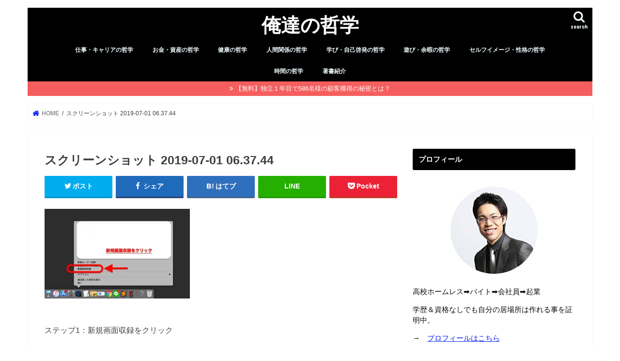

--- FILE ---
content_type: text/html; charset=UTF-8
request_url: https://richhomeless.jp/youtube-affiliate/%E3%82%B9%E3%82%AF%E3%83%AA%E3%83%BC%E3%83%B3%E3%82%B7%E3%83%A7%E3%83%83%E3%83%88-2019-07-01-06-37-44/
body_size: 20841
content:
<!doctype html>
<html dir="ltr" lang="ja" prefix="og: https://ogp.me/ns#">

<head>
<meta charset="utf-8">
<meta http-equiv="X-UA-Compatible" content="IE=edge">

<meta name="HandheldFriendly" content="True">
<meta name="MobileOptimized" content="320">
<meta name="viewport" content="width=device-width, initial-scale=1"/>

<link rel="apple-touch-icon" href="https://richhomeless.jp/wp-content/uploads/2019/11/logo_black.jpg"><link rel="icon" href="https://richhomeless.jp/wp-content/uploads/2019/11/logo_black.jpg">
<link rel="pingback" href="https://richhomeless.jp/xmlrpc.php">

<!--[if IE]>
<link rel="shortcut icon" href="https://richhomeless.jp/wp-content/uploads/2019/11/logo_black.jpg"><![endif]-->



<style>
#wpadminbar #wp-admin-bar-wccp_free_top_button .ab-icon:before {
	content: "\f160";
	color: #02CA02;
	top: 3px;
}
#wpadminbar #wp-admin-bar-wccp_free_top_button .ab-icon {
	transform: rotate(45deg);
}
</style>

		<!-- All in One SEO 4.9.3 - aioseo.com -->
		<title>スクリーンショット 2019-07-01 06.37.44 | 俺達の哲学</title>
	<meta name="description" content="ステップ1：新規画面収録をクリック" />
	<meta name="robots" content="max-snippet:-1, max-image-preview:large, max-video-preview:-1" />
	<meta name="author" content="佐藤康大"/>
	<link rel="canonical" href="https://richhomeless.jp/youtube-affiliate/%e3%82%b9%e3%82%af%e3%83%aa%e3%83%bc%e3%83%b3%e3%82%b7%e3%83%a7%e3%83%83%e3%83%88-2019-07-01-06-37-44/" />
	<meta name="generator" content="All in One SEO (AIOSEO) 4.9.3" />
		<meta property="og:locale" content="ja_JP" />
		<meta property="og:site_name" content="俺達の哲学〜Rich Homeless〜" />
		<meta property="og:type" content="article" />
		<meta property="og:title" content="スクリーンショット 2019-07-01 06.37.44 | 俺達の哲学" />
		<meta property="og:description" content="ステップ1：新規画面収録をクリック" />
		<meta property="og:url" content="https://richhomeless.jp/youtube-affiliate/%e3%82%b9%e3%82%af%e3%83%aa%e3%83%bc%e3%83%b3%e3%82%b7%e3%83%a7%e3%83%83%e3%83%88-2019-07-01-06-37-44/" />
		<meta property="fb:admins" content="1131581096891941" />
		<meta property="article:published_time" content="2019-06-30T21:41:01+00:00" />
		<meta property="article:modified_time" content="2019-06-30T21:41:15+00:00" />
		<meta property="article:publisher" content="https://www.facebook.com/richhomeless/" />
		<meta name="twitter:card" content="summary_large_image" />
		<meta name="twitter:site" content="@rich__homeless" />
		<meta name="twitter:title" content="スクリーンショット 2019-07-01 06.37.44 | 俺達の哲学" />
		<meta name="twitter:description" content="ステップ1：新規画面収録をクリック" />
		<meta name="twitter:creator" content="@rich__homeless" />
		<script type="application/ld+json" class="aioseo-schema">
			{"@context":"https:\/\/schema.org","@graph":[{"@type":"BreadcrumbList","@id":"https:\/\/richhomeless.jp\/youtube-affiliate\/%e3%82%b9%e3%82%af%e3%83%aa%e3%83%bc%e3%83%b3%e3%82%b7%e3%83%a7%e3%83%83%e3%83%88-2019-07-01-06-37-44\/#breadcrumblist","itemListElement":[{"@type":"ListItem","@id":"https:\/\/richhomeless.jp#listItem","position":1,"name":"\u30db\u30fc\u30e0","item":"https:\/\/richhomeless.jp","nextItem":{"@type":"ListItem","@id":"https:\/\/richhomeless.jp\/youtube-affiliate\/%e3%82%b9%e3%82%af%e3%83%aa%e3%83%bc%e3%83%b3%e3%82%b7%e3%83%a7%e3%83%83%e3%83%88-2019-07-01-06-37-44\/#listItem","name":"\u30b9\u30af\u30ea\u30fc\u30f3\u30b7\u30e7\u30c3\u30c8 2019-07-01 06.37.44"}},{"@type":"ListItem","@id":"https:\/\/richhomeless.jp\/youtube-affiliate\/%e3%82%b9%e3%82%af%e3%83%aa%e3%83%bc%e3%83%b3%e3%82%b7%e3%83%a7%e3%83%83%e3%83%88-2019-07-01-06-37-44\/#listItem","position":2,"name":"\u30b9\u30af\u30ea\u30fc\u30f3\u30b7\u30e7\u30c3\u30c8 2019-07-01 06.37.44","previousItem":{"@type":"ListItem","@id":"https:\/\/richhomeless.jp#listItem","name":"\u30db\u30fc\u30e0"}}]},{"@type":"ItemPage","@id":"https:\/\/richhomeless.jp\/youtube-affiliate\/%e3%82%b9%e3%82%af%e3%83%aa%e3%83%bc%e3%83%b3%e3%82%b7%e3%83%a7%e3%83%83%e3%83%88-2019-07-01-06-37-44\/#itempage","url":"https:\/\/richhomeless.jp\/youtube-affiliate\/%e3%82%b9%e3%82%af%e3%83%aa%e3%83%bc%e3%83%b3%e3%82%b7%e3%83%a7%e3%83%83%e3%83%88-2019-07-01-06-37-44\/","name":"\u30b9\u30af\u30ea\u30fc\u30f3\u30b7\u30e7\u30c3\u30c8 2019-07-01 06.37.44 | \u4ffa\u9054\u306e\u54f2\u5b66","description":"\u30b9\u30c6\u30c3\u30d71\uff1a\u65b0\u898f\u753b\u9762\u53ce\u9332\u3092\u30af\u30ea\u30c3\u30af","inLanguage":"ja","isPartOf":{"@id":"https:\/\/richhomeless.jp\/#website"},"breadcrumb":{"@id":"https:\/\/richhomeless.jp\/youtube-affiliate\/%e3%82%b9%e3%82%af%e3%83%aa%e3%83%bc%e3%83%b3%e3%82%b7%e3%83%a7%e3%83%83%e3%83%88-2019-07-01-06-37-44\/#breadcrumblist"},"author":{"@id":"https:\/\/richhomeless.jp\/author\/zeroclub\/#author"},"creator":{"@id":"https:\/\/richhomeless.jp\/author\/zeroclub\/#author"},"datePublished":"2019-07-01T06:41:01+09:00","dateModified":"2019-07-01T06:41:15+09:00"},{"@type":"Person","@id":"https:\/\/richhomeless.jp\/#person","name":"\u4f50\u85e4\u5eb7\u5927","image":{"@type":"ImageObject","@id":"https:\/\/richhomeless.jp\/youtube-affiliate\/%e3%82%b9%e3%82%af%e3%83%aa%e3%83%bc%e3%83%b3%e3%82%b7%e3%83%a7%e3%83%83%e3%83%88-2019-07-01-06-37-44\/#personImage","url":"https:\/\/secure.gravatar.com\/avatar\/31f07d0a47e88b2cba6bb359ad832197?s=96&d=mm&r=g","width":96,"height":96,"caption":"\u4f50\u85e4\u5eb7\u5927"}},{"@type":"Person","@id":"https:\/\/richhomeless.jp\/author\/zeroclub\/#author","url":"https:\/\/richhomeless.jp\/author\/zeroclub\/","name":"\u4f50\u85e4\u5eb7\u5927","image":{"@type":"ImageObject","@id":"https:\/\/richhomeless.jp\/youtube-affiliate\/%e3%82%b9%e3%82%af%e3%83%aa%e3%83%bc%e3%83%b3%e3%82%b7%e3%83%a7%e3%83%83%e3%83%88-2019-07-01-06-37-44\/#authorImage","url":"https:\/\/secure.gravatar.com\/avatar\/31f07d0a47e88b2cba6bb359ad832197?s=96&d=mm&r=g","width":96,"height":96,"caption":"\u4f50\u85e4\u5eb7\u5927"}},{"@type":"WebSite","@id":"https:\/\/richhomeless.jp\/#website","url":"https:\/\/richhomeless.jp\/","name":"\u4ffa\u9054\u306e\u54f2\u5b66","description":"\u81ea\u7531\u3068\u5e78\u798f\u3092\u6700\u5927\u5316\u3059\u308b\u305f\u3081\u306e\u5b66\u3073\u5834","inLanguage":"ja","publisher":{"@id":"https:\/\/richhomeless.jp\/#person"}}]}
		</script>
		<!-- All in One SEO -->

<link rel='dns-prefetch' href='//ajax.googleapis.com' />
<link rel='dns-prefetch' href='//fonts.googleapis.com' />
<link rel='dns-prefetch' href='//maxcdn.bootstrapcdn.com' />
<link rel="alternate" type="application/rss+xml" title="俺達の哲学 &raquo; フィード" href="https://richhomeless.jp/feed/" />
<link rel="alternate" type="application/rss+xml" title="俺達の哲学 &raquo; コメントフィード" href="https://richhomeless.jp/comments/feed/" />
<script type="text/javascript" id="wpp-js" src="https://richhomeless.jp/wp-content/plugins/wordpress-popular-posts/assets/js/wpp.min.js?ver=7.3.6" data-sampling="0" data-sampling-rate="100" data-api-url="https://richhomeless.jp/wp-json/wordpress-popular-posts" data-post-id="2968" data-token="e617e540b8" data-lang="0" data-debug="0"></script>
<link rel="alternate" type="application/rss+xml" title="俺達の哲学 &raquo; スクリーンショット 2019-07-01 06.37.44 のコメントのフィード" href="https://richhomeless.jp/youtube-affiliate/%e3%82%b9%e3%82%af%e3%83%aa%e3%83%bc%e3%83%b3%e3%82%b7%e3%83%a7%e3%83%83%e3%83%88-2019-07-01-06-37-44/feed/" />
<script type="text/javascript">
/* <![CDATA[ */
window._wpemojiSettings = {"baseUrl":"https:\/\/s.w.org\/images\/core\/emoji\/14.0.0\/72x72\/","ext":".png","svgUrl":"https:\/\/s.w.org\/images\/core\/emoji\/14.0.0\/svg\/","svgExt":".svg","source":{"concatemoji":"https:\/\/richhomeless.jp\/wp-includes\/js\/wp-emoji-release.min.js"}};
/*! This file is auto-generated */
!function(i,n){var o,s,e;function c(e){try{var t={supportTests:e,timestamp:(new Date).valueOf()};sessionStorage.setItem(o,JSON.stringify(t))}catch(e){}}function p(e,t,n){e.clearRect(0,0,e.canvas.width,e.canvas.height),e.fillText(t,0,0);var t=new Uint32Array(e.getImageData(0,0,e.canvas.width,e.canvas.height).data),r=(e.clearRect(0,0,e.canvas.width,e.canvas.height),e.fillText(n,0,0),new Uint32Array(e.getImageData(0,0,e.canvas.width,e.canvas.height).data));return t.every(function(e,t){return e===r[t]})}function u(e,t,n){switch(t){case"flag":return n(e,"\ud83c\udff3\ufe0f\u200d\u26a7\ufe0f","\ud83c\udff3\ufe0f\u200b\u26a7\ufe0f")?!1:!n(e,"\ud83c\uddfa\ud83c\uddf3","\ud83c\uddfa\u200b\ud83c\uddf3")&&!n(e,"\ud83c\udff4\udb40\udc67\udb40\udc62\udb40\udc65\udb40\udc6e\udb40\udc67\udb40\udc7f","\ud83c\udff4\u200b\udb40\udc67\u200b\udb40\udc62\u200b\udb40\udc65\u200b\udb40\udc6e\u200b\udb40\udc67\u200b\udb40\udc7f");case"emoji":return!n(e,"\ud83e\udef1\ud83c\udffb\u200d\ud83e\udef2\ud83c\udfff","\ud83e\udef1\ud83c\udffb\u200b\ud83e\udef2\ud83c\udfff")}return!1}function f(e,t,n){var r="undefined"!=typeof WorkerGlobalScope&&self instanceof WorkerGlobalScope?new OffscreenCanvas(300,150):i.createElement("canvas"),a=r.getContext("2d",{willReadFrequently:!0}),o=(a.textBaseline="top",a.font="600 32px Arial",{});return e.forEach(function(e){o[e]=t(a,e,n)}),o}function t(e){var t=i.createElement("script");t.src=e,t.defer=!0,i.head.appendChild(t)}"undefined"!=typeof Promise&&(o="wpEmojiSettingsSupports",s=["flag","emoji"],n.supports={everything:!0,everythingExceptFlag:!0},e=new Promise(function(e){i.addEventListener("DOMContentLoaded",e,{once:!0})}),new Promise(function(t){var n=function(){try{var e=JSON.parse(sessionStorage.getItem(o));if("object"==typeof e&&"number"==typeof e.timestamp&&(new Date).valueOf()<e.timestamp+604800&&"object"==typeof e.supportTests)return e.supportTests}catch(e){}return null}();if(!n){if("undefined"!=typeof Worker&&"undefined"!=typeof OffscreenCanvas&&"undefined"!=typeof URL&&URL.createObjectURL&&"undefined"!=typeof Blob)try{var e="postMessage("+f.toString()+"("+[JSON.stringify(s),u.toString(),p.toString()].join(",")+"));",r=new Blob([e],{type:"text/javascript"}),a=new Worker(URL.createObjectURL(r),{name:"wpTestEmojiSupports"});return void(a.onmessage=function(e){c(n=e.data),a.terminate(),t(n)})}catch(e){}c(n=f(s,u,p))}t(n)}).then(function(e){for(var t in e)n.supports[t]=e[t],n.supports.everything=n.supports.everything&&n.supports[t],"flag"!==t&&(n.supports.everythingExceptFlag=n.supports.everythingExceptFlag&&n.supports[t]);n.supports.everythingExceptFlag=n.supports.everythingExceptFlag&&!n.supports.flag,n.DOMReady=!1,n.readyCallback=function(){n.DOMReady=!0}}).then(function(){return e}).then(function(){var e;n.supports.everything||(n.readyCallback(),(e=n.source||{}).concatemoji?t(e.concatemoji):e.wpemoji&&e.twemoji&&(t(e.twemoji),t(e.wpemoji)))}))}((window,document),window._wpemojiSettings);
/* ]]> */
</script>
<link rel='stylesheet' id='external-links-css' href='https://richhomeless.jp/wp-content/plugins/sem-external-links/sem-external-links.css' type='text/css' media='all' />
<style id='wp-emoji-styles-inline-css' type='text/css'>

	img.wp-smiley, img.emoji {
		display: inline !important;
		border: none !important;
		box-shadow: none !important;
		height: 1em !important;
		width: 1em !important;
		margin: 0 0.07em !important;
		vertical-align: -0.1em !important;
		background: none !important;
		padding: 0 !important;
	}
</style>
<link rel='stylesheet' id='wp-block-library-css' href='https://richhomeless.jp/wp-includes/css/dist/block-library/style.min.css' type='text/css' media='all' />
<link rel='stylesheet' id='aioseo/css/src/vue/standalone/blocks/table-of-contents/global.scss-css' href='https://richhomeless.jp/wp-content/plugins/all-in-one-seo-pack/dist/Lite/assets/css/table-of-contents/global.e90f6d47.css' type='text/css' media='all' />
<style id='classic-theme-styles-inline-css' type='text/css'>
/*! This file is auto-generated */
.wp-block-button__link{color:#fff;background-color:#32373c;border-radius:9999px;box-shadow:none;text-decoration:none;padding:calc(.667em + 2px) calc(1.333em + 2px);font-size:1.125em}.wp-block-file__button{background:#32373c;color:#fff;text-decoration:none}
</style>
<style id='global-styles-inline-css' type='text/css'>
body{--wp--preset--color--black: #000000;--wp--preset--color--cyan-bluish-gray: #abb8c3;--wp--preset--color--white: #ffffff;--wp--preset--color--pale-pink: #f78da7;--wp--preset--color--vivid-red: #cf2e2e;--wp--preset--color--luminous-vivid-orange: #ff6900;--wp--preset--color--luminous-vivid-amber: #fcb900;--wp--preset--color--light-green-cyan: #7bdcb5;--wp--preset--color--vivid-green-cyan: #00d084;--wp--preset--color--pale-cyan-blue: #8ed1fc;--wp--preset--color--vivid-cyan-blue: #0693e3;--wp--preset--color--vivid-purple: #9b51e0;--wp--preset--gradient--vivid-cyan-blue-to-vivid-purple: linear-gradient(135deg,rgba(6,147,227,1) 0%,rgb(155,81,224) 100%);--wp--preset--gradient--light-green-cyan-to-vivid-green-cyan: linear-gradient(135deg,rgb(122,220,180) 0%,rgb(0,208,130) 100%);--wp--preset--gradient--luminous-vivid-amber-to-luminous-vivid-orange: linear-gradient(135deg,rgba(252,185,0,1) 0%,rgba(255,105,0,1) 100%);--wp--preset--gradient--luminous-vivid-orange-to-vivid-red: linear-gradient(135deg,rgba(255,105,0,1) 0%,rgb(207,46,46) 100%);--wp--preset--gradient--very-light-gray-to-cyan-bluish-gray: linear-gradient(135deg,rgb(238,238,238) 0%,rgb(169,184,195) 100%);--wp--preset--gradient--cool-to-warm-spectrum: linear-gradient(135deg,rgb(74,234,220) 0%,rgb(151,120,209) 20%,rgb(207,42,186) 40%,rgb(238,44,130) 60%,rgb(251,105,98) 80%,rgb(254,248,76) 100%);--wp--preset--gradient--blush-light-purple: linear-gradient(135deg,rgb(255,206,236) 0%,rgb(152,150,240) 100%);--wp--preset--gradient--blush-bordeaux: linear-gradient(135deg,rgb(254,205,165) 0%,rgb(254,45,45) 50%,rgb(107,0,62) 100%);--wp--preset--gradient--luminous-dusk: linear-gradient(135deg,rgb(255,203,112) 0%,rgb(199,81,192) 50%,rgb(65,88,208) 100%);--wp--preset--gradient--pale-ocean: linear-gradient(135deg,rgb(255,245,203) 0%,rgb(182,227,212) 50%,rgb(51,167,181) 100%);--wp--preset--gradient--electric-grass: linear-gradient(135deg,rgb(202,248,128) 0%,rgb(113,206,126) 100%);--wp--preset--gradient--midnight: linear-gradient(135deg,rgb(2,3,129) 0%,rgb(40,116,252) 100%);--wp--preset--font-size--small: 13px;--wp--preset--font-size--medium: 20px;--wp--preset--font-size--large: 36px;--wp--preset--font-size--x-large: 42px;--wp--preset--spacing--20: 0.44rem;--wp--preset--spacing--30: 0.67rem;--wp--preset--spacing--40: 1rem;--wp--preset--spacing--50: 1.5rem;--wp--preset--spacing--60: 2.25rem;--wp--preset--spacing--70: 3.38rem;--wp--preset--spacing--80: 5.06rem;--wp--preset--shadow--natural: 6px 6px 9px rgba(0, 0, 0, 0.2);--wp--preset--shadow--deep: 12px 12px 50px rgba(0, 0, 0, 0.4);--wp--preset--shadow--sharp: 6px 6px 0px rgba(0, 0, 0, 0.2);--wp--preset--shadow--outlined: 6px 6px 0px -3px rgba(255, 255, 255, 1), 6px 6px rgba(0, 0, 0, 1);--wp--preset--shadow--crisp: 6px 6px 0px rgba(0, 0, 0, 1);}:where(.is-layout-flex){gap: 0.5em;}:where(.is-layout-grid){gap: 0.5em;}body .is-layout-flow > .alignleft{float: left;margin-inline-start: 0;margin-inline-end: 2em;}body .is-layout-flow > .alignright{float: right;margin-inline-start: 2em;margin-inline-end: 0;}body .is-layout-flow > .aligncenter{margin-left: auto !important;margin-right: auto !important;}body .is-layout-constrained > .alignleft{float: left;margin-inline-start: 0;margin-inline-end: 2em;}body .is-layout-constrained > .alignright{float: right;margin-inline-start: 2em;margin-inline-end: 0;}body .is-layout-constrained > .aligncenter{margin-left: auto !important;margin-right: auto !important;}body .is-layout-constrained > :where(:not(.alignleft):not(.alignright):not(.alignfull)){max-width: var(--wp--style--global--content-size);margin-left: auto !important;margin-right: auto !important;}body .is-layout-constrained > .alignwide{max-width: var(--wp--style--global--wide-size);}body .is-layout-flex{display: flex;}body .is-layout-flex{flex-wrap: wrap;align-items: center;}body .is-layout-flex > *{margin: 0;}body .is-layout-grid{display: grid;}body .is-layout-grid > *{margin: 0;}:where(.wp-block-columns.is-layout-flex){gap: 2em;}:where(.wp-block-columns.is-layout-grid){gap: 2em;}:where(.wp-block-post-template.is-layout-flex){gap: 1.25em;}:where(.wp-block-post-template.is-layout-grid){gap: 1.25em;}.has-black-color{color: var(--wp--preset--color--black) !important;}.has-cyan-bluish-gray-color{color: var(--wp--preset--color--cyan-bluish-gray) !important;}.has-white-color{color: var(--wp--preset--color--white) !important;}.has-pale-pink-color{color: var(--wp--preset--color--pale-pink) !important;}.has-vivid-red-color{color: var(--wp--preset--color--vivid-red) !important;}.has-luminous-vivid-orange-color{color: var(--wp--preset--color--luminous-vivid-orange) !important;}.has-luminous-vivid-amber-color{color: var(--wp--preset--color--luminous-vivid-amber) !important;}.has-light-green-cyan-color{color: var(--wp--preset--color--light-green-cyan) !important;}.has-vivid-green-cyan-color{color: var(--wp--preset--color--vivid-green-cyan) !important;}.has-pale-cyan-blue-color{color: var(--wp--preset--color--pale-cyan-blue) !important;}.has-vivid-cyan-blue-color{color: var(--wp--preset--color--vivid-cyan-blue) !important;}.has-vivid-purple-color{color: var(--wp--preset--color--vivid-purple) !important;}.has-black-background-color{background-color: var(--wp--preset--color--black) !important;}.has-cyan-bluish-gray-background-color{background-color: var(--wp--preset--color--cyan-bluish-gray) !important;}.has-white-background-color{background-color: var(--wp--preset--color--white) !important;}.has-pale-pink-background-color{background-color: var(--wp--preset--color--pale-pink) !important;}.has-vivid-red-background-color{background-color: var(--wp--preset--color--vivid-red) !important;}.has-luminous-vivid-orange-background-color{background-color: var(--wp--preset--color--luminous-vivid-orange) !important;}.has-luminous-vivid-amber-background-color{background-color: var(--wp--preset--color--luminous-vivid-amber) !important;}.has-light-green-cyan-background-color{background-color: var(--wp--preset--color--light-green-cyan) !important;}.has-vivid-green-cyan-background-color{background-color: var(--wp--preset--color--vivid-green-cyan) !important;}.has-pale-cyan-blue-background-color{background-color: var(--wp--preset--color--pale-cyan-blue) !important;}.has-vivid-cyan-blue-background-color{background-color: var(--wp--preset--color--vivid-cyan-blue) !important;}.has-vivid-purple-background-color{background-color: var(--wp--preset--color--vivid-purple) !important;}.has-black-border-color{border-color: var(--wp--preset--color--black) !important;}.has-cyan-bluish-gray-border-color{border-color: var(--wp--preset--color--cyan-bluish-gray) !important;}.has-white-border-color{border-color: var(--wp--preset--color--white) !important;}.has-pale-pink-border-color{border-color: var(--wp--preset--color--pale-pink) !important;}.has-vivid-red-border-color{border-color: var(--wp--preset--color--vivid-red) !important;}.has-luminous-vivid-orange-border-color{border-color: var(--wp--preset--color--luminous-vivid-orange) !important;}.has-luminous-vivid-amber-border-color{border-color: var(--wp--preset--color--luminous-vivid-amber) !important;}.has-light-green-cyan-border-color{border-color: var(--wp--preset--color--light-green-cyan) !important;}.has-vivid-green-cyan-border-color{border-color: var(--wp--preset--color--vivid-green-cyan) !important;}.has-pale-cyan-blue-border-color{border-color: var(--wp--preset--color--pale-cyan-blue) !important;}.has-vivid-cyan-blue-border-color{border-color: var(--wp--preset--color--vivid-cyan-blue) !important;}.has-vivid-purple-border-color{border-color: var(--wp--preset--color--vivid-purple) !important;}.has-vivid-cyan-blue-to-vivid-purple-gradient-background{background: var(--wp--preset--gradient--vivid-cyan-blue-to-vivid-purple) !important;}.has-light-green-cyan-to-vivid-green-cyan-gradient-background{background: var(--wp--preset--gradient--light-green-cyan-to-vivid-green-cyan) !important;}.has-luminous-vivid-amber-to-luminous-vivid-orange-gradient-background{background: var(--wp--preset--gradient--luminous-vivid-amber-to-luminous-vivid-orange) !important;}.has-luminous-vivid-orange-to-vivid-red-gradient-background{background: var(--wp--preset--gradient--luminous-vivid-orange-to-vivid-red) !important;}.has-very-light-gray-to-cyan-bluish-gray-gradient-background{background: var(--wp--preset--gradient--very-light-gray-to-cyan-bluish-gray) !important;}.has-cool-to-warm-spectrum-gradient-background{background: var(--wp--preset--gradient--cool-to-warm-spectrum) !important;}.has-blush-light-purple-gradient-background{background: var(--wp--preset--gradient--blush-light-purple) !important;}.has-blush-bordeaux-gradient-background{background: var(--wp--preset--gradient--blush-bordeaux) !important;}.has-luminous-dusk-gradient-background{background: var(--wp--preset--gradient--luminous-dusk) !important;}.has-pale-ocean-gradient-background{background: var(--wp--preset--gradient--pale-ocean) !important;}.has-electric-grass-gradient-background{background: var(--wp--preset--gradient--electric-grass) !important;}.has-midnight-gradient-background{background: var(--wp--preset--gradient--midnight) !important;}.has-small-font-size{font-size: var(--wp--preset--font-size--small) !important;}.has-medium-font-size{font-size: var(--wp--preset--font-size--medium) !important;}.has-large-font-size{font-size: var(--wp--preset--font-size--large) !important;}.has-x-large-font-size{font-size: var(--wp--preset--font-size--x-large) !important;}
.wp-block-navigation a:where(:not(.wp-element-button)){color: inherit;}
:where(.wp-block-post-template.is-layout-flex){gap: 1.25em;}:where(.wp-block-post-template.is-layout-grid){gap: 1.25em;}
:where(.wp-block-columns.is-layout-flex){gap: 2em;}:where(.wp-block-columns.is-layout-grid){gap: 2em;}
.wp-block-pullquote{font-size: 1.5em;line-height: 1.6;}
</style>
<link rel='stylesheet' id='contact-form-7-css' href='https://richhomeless.jp/wp-content/plugins/contact-form-7/includes/css/styles.css' type='text/css' media='all' />
<link rel='stylesheet' id='fvp-frontend-css' href='https://richhomeless.jp/wp-content/plugins/featured-video-plus/styles/frontend.css' type='text/css' media='all' />
<link rel='stylesheet' id='wordpress-popular-posts-css-css' href='https://richhomeless.jp/wp-content/plugins/wordpress-popular-posts/assets/css/wpp.css' type='text/css' media='all' />
<link rel='stylesheet' id='style-css' href='https://richhomeless.jp/wp-content/themes/jstork/style.css' type='text/css' media='all' />
<link rel='stylesheet' id='slick-css' href='https://richhomeless.jp/wp-content/themes/jstork/library/css/slick.css' type='text/css' media='all' />
<link rel='stylesheet' id='shortcode-css' href='https://richhomeless.jp/wp-content/themes/jstork/library/css/shortcode.css' type='text/css' media='all' />
<link rel='stylesheet' id='gf_Concert-css' href='//fonts.googleapis.com/css?family=Concert+One' type='text/css' media='all' />
<link rel='stylesheet' id='gf_Lato-css' href='//fonts.googleapis.com/css?family=Lato' type='text/css' media='all' />
<link rel='stylesheet' id='fontawesome-css' href='//maxcdn.bootstrapcdn.com/font-awesome/4.7.0/css/font-awesome.min.css' type='text/css' media='all' />
<link rel='stylesheet' id='remodal-css' href='https://richhomeless.jp/wp-content/themes/jstork/library/css/remodal.css' type='text/css' media='all' />
<link rel='stylesheet' id='animate-css' href='https://richhomeless.jp/wp-content/themes/jstork/library/css/animate.min.css' type='text/css' media='all' />
<script type="text/javascript" src="//ajax.googleapis.com/ajax/libs/jquery/1.12.4/jquery.min.js" id="jquery-js"></script>
<script type="text/javascript" src="https://richhomeless.jp/wp-content/plugins/featured-video-plus/js/jquery.fitvids.min.js" id="jquery.fitvids-js"></script>
<script type="text/javascript" id="fvp-frontend-js-extra">
/* <![CDATA[ */
var fvpdata = {"ajaxurl":"https:\/\/richhomeless.jp\/wp-admin\/admin-ajax.php","nonce":"5d9e0b4e0f","fitvids":"1","dynamic":"","overlay":"","opacity":"0.75","color":"b","width":"640"};
/* ]]> */
</script>
<script type="text/javascript" src="https://richhomeless.jp/wp-content/plugins/featured-video-plus/js/frontend.min.js" id="fvp-frontend-js"></script>
<link rel="https://api.w.org/" href="https://richhomeless.jp/wp-json/" /><link rel="alternate" type="application/json" href="https://richhomeless.jp/wp-json/wp/v2/media/2968" /><link rel="EditURI" type="application/rsd+xml" title="RSD" href="https://richhomeless.jp/xmlrpc.php?rsd" />

<link rel='shortlink' href='https://richhomeless.jp/?p=2968' />
<link rel="alternate" type="application/json+oembed" href="https://richhomeless.jp/wp-json/oembed/1.0/embed?url=https%3A%2F%2Frichhomeless.jp%2Fyoutube-affiliate%2F%25e3%2582%25b9%25e3%2582%25af%25e3%2583%25aa%25e3%2583%25bc%25e3%2583%25b3%25e3%2582%25b7%25e3%2583%25a7%25e3%2583%2583%25e3%2583%2588-2019-07-01-06-37-44%2F" />
<link rel="alternate" type="text/xml+oembed" href="https://richhomeless.jp/wp-json/oembed/1.0/embed?url=https%3A%2F%2Frichhomeless.jp%2Fyoutube-affiliate%2F%25e3%2582%25b9%25e3%2582%25af%25e3%2583%25aa%25e3%2583%25bc%25e3%2583%25b3%25e3%2582%25b7%25e3%2583%25a7%25e3%2583%2583%25e3%2583%2588-2019-07-01-06-37-44%2F&#038;format=xml" />
<script id="wpcp_disable_selection" type="text/javascript">
var image_save_msg='You are not allowed to save images!';
	var no_menu_msg='Context Menu disabled!';
	var smessage = "Content is protected !!";

function disableEnterKey(e)
{
	var elemtype = e.target.tagName;
	
	elemtype = elemtype.toUpperCase();
	
	if (elemtype == "TEXT" || elemtype == "TEXTAREA" || elemtype == "INPUT" || elemtype == "PASSWORD" || elemtype == "SELECT" || elemtype == "OPTION" || elemtype == "EMBED")
	{
		elemtype = 'TEXT';
	}
	
	if (e.ctrlKey){
     var key;
     if(window.event)
          key = window.event.keyCode;     //IE
     else
          key = e.which;     //firefox (97)
    //if (key != 17) alert(key);
     if (elemtype!= 'TEXT' && (key == 97 || key == 65 || key == 67 || key == 99 || key == 88 || key == 120 || key == 26 || key == 85  || key == 86 || key == 83 || key == 43 || key == 73))
     {
		if(wccp_free_iscontenteditable(e)) return true;
		show_wpcp_message('You are not allowed to copy content or view source');
		return false;
     }else
     	return true;
     }
}


/*For contenteditable tags*/
function wccp_free_iscontenteditable(e)
{
	var e = e || window.event; // also there is no e.target property in IE. instead IE uses window.event.srcElement
  	
	var target = e.target || e.srcElement;

	var elemtype = e.target.nodeName;
	
	elemtype = elemtype.toUpperCase();
	
	var iscontenteditable = "false";
		
	if(typeof target.getAttribute!="undefined" ) iscontenteditable = target.getAttribute("contenteditable"); // Return true or false as string
	
	var iscontenteditable2 = false;
	
	if(typeof target.isContentEditable!="undefined" ) iscontenteditable2 = target.isContentEditable; // Return true or false as boolean

	if(target.parentElement.isContentEditable) iscontenteditable2 = true;
	
	if (iscontenteditable == "true" || iscontenteditable2 == true)
	{
		if(typeof target.style!="undefined" ) target.style.cursor = "text";
		
		return true;
	}
}

////////////////////////////////////
function disable_copy(e)
{	
	var e = e || window.event; // also there is no e.target property in IE. instead IE uses window.event.srcElement
	
	var elemtype = e.target.tagName;
	
	elemtype = elemtype.toUpperCase();
	
	if (elemtype == "TEXT" || elemtype == "TEXTAREA" || elemtype == "INPUT" || elemtype == "PASSWORD" || elemtype == "SELECT" || elemtype == "OPTION" || elemtype == "EMBED")
	{
		elemtype = 'TEXT';
	}
	
	if(wccp_free_iscontenteditable(e)) return true;
	
	var isSafari = /Safari/.test(navigator.userAgent) && /Apple Computer/.test(navigator.vendor);
	
	var checker_IMG = '';
	if (elemtype == "IMG" && checker_IMG == 'checked' && e.detail >= 2) {show_wpcp_message(alertMsg_IMG);return false;}
	if (elemtype != "TEXT")
	{
		if (smessage !== "" && e.detail == 2)
			show_wpcp_message(smessage);
		
		if (isSafari)
			return true;
		else
			return false;
	}	
}

//////////////////////////////////////////
function disable_copy_ie()
{
	var e = e || window.event;
	var elemtype = window.event.srcElement.nodeName;
	elemtype = elemtype.toUpperCase();
	if(wccp_free_iscontenteditable(e)) return true;
	if (elemtype == "IMG") {show_wpcp_message(alertMsg_IMG);return false;}
	if (elemtype != "TEXT" && elemtype != "TEXTAREA" && elemtype != "INPUT" && elemtype != "PASSWORD" && elemtype != "SELECT" && elemtype != "OPTION" && elemtype != "EMBED")
	{
		return false;
	}
}	
function reEnable()
{
	return true;
}
document.onkeydown = disableEnterKey;
document.onselectstart = disable_copy_ie;
if(navigator.userAgent.indexOf('MSIE')==-1)
{
	document.onmousedown = disable_copy;
	document.onclick = reEnable;
}
function disableSelection(target)
{
    //For IE This code will work
    if (typeof target.onselectstart!="undefined")
    target.onselectstart = disable_copy_ie;
    
    //For Firefox This code will work
    else if (typeof target.style.MozUserSelect!="undefined")
    {target.style.MozUserSelect="none";}
    
    //All other  (ie: Opera) This code will work
    else
    target.onmousedown=function(){return false}
    target.style.cursor = "default";
}
//Calling the JS function directly just after body load
window.onload = function(){disableSelection(document.body);};

//////////////////special for safari Start////////////////
var onlongtouch;
var timer;
var touchduration = 1000; //length of time we want the user to touch before we do something

var elemtype = "";
function touchstart(e) {
	var e = e || window.event;
  // also there is no e.target property in IE.
  // instead IE uses window.event.srcElement
  	var target = e.target || e.srcElement;
	
	elemtype = window.event.srcElement.nodeName;
	
	elemtype = elemtype.toUpperCase();
	
	if(!wccp_pro_is_passive()) e.preventDefault();
	if (!timer) {
		timer = setTimeout(onlongtouch, touchduration);
	}
}

function touchend() {
    //stops short touches from firing the event
    if (timer) {
        clearTimeout(timer);
        timer = null;
    }
	onlongtouch();
}

onlongtouch = function(e) { //this will clear the current selection if anything selected
	
	if (elemtype != "TEXT" && elemtype != "TEXTAREA" && elemtype != "INPUT" && elemtype != "PASSWORD" && elemtype != "SELECT" && elemtype != "EMBED" && elemtype != "OPTION")	
	{
		if (window.getSelection) {
			if (window.getSelection().empty) {  // Chrome
			window.getSelection().empty();
			} else if (window.getSelection().removeAllRanges) {  // Firefox
			window.getSelection().removeAllRanges();
			}
		} else if (document.selection) {  // IE?
			document.selection.empty();
		}
		return false;
	}
};

document.addEventListener("DOMContentLoaded", function(event) { 
    window.addEventListener("touchstart", touchstart, false);
    window.addEventListener("touchend", touchend, false);
});

function wccp_pro_is_passive() {

  var cold = false,
  hike = function() {};

  try {
	  const object1 = {};
  var aid = Object.defineProperty(object1, 'passive', {
  get() {cold = true}
  });
  window.addEventListener('test', hike, aid);
  window.removeEventListener('test', hike, aid);
  } catch (e) {}

  return cold;
}
/*special for safari End*/
</script>
<script id="wpcp_disable_Right_Click" type="text/javascript">
document.ondragstart = function() { return false;}
	function nocontext(e) {
	   return false;
	}
	document.oncontextmenu = nocontext;
</script>
<style>
.unselectable
{
-moz-user-select:none;
-webkit-user-select:none;
cursor: default;
}
html
{
-webkit-touch-callout: none;
-webkit-user-select: none;
-khtml-user-select: none;
-moz-user-select: none;
-ms-user-select: none;
user-select: none;
-webkit-tap-highlight-color: rgba(0,0,0,0);
}
</style>
<script id="wpcp_css_disable_selection" type="text/javascript">
var e = document.getElementsByTagName('body')[0];
if(e)
{
	e.setAttribute('unselectable',"on");
}
</script>
<style>/* CSS added by WP Meta and Date Remover*/.entry-meta {display:none !important;}
	.home .entry-meta { display: none; }
	.entry-footer {display:none !important;}
	.home .entry-footer { display: none; }</style>            <style id="wpp-loading-animation-styles">@-webkit-keyframes bgslide{from{background-position-x:0}to{background-position-x:-200%}}@keyframes bgslide{from{background-position-x:0}to{background-position-x:-200%}}.wpp-widget-block-placeholder,.wpp-shortcode-placeholder{margin:0 auto;width:60px;height:3px;background:#dd3737;background:linear-gradient(90deg,#dd3737 0%,#571313 10%,#dd3737 100%);background-size:200% auto;border-radius:3px;-webkit-animation:bgslide 1s infinite linear;animation:bgslide 1s infinite linear}</style>
            <style type="text/css">
body{color: #3E3E3E;}
a, #breadcrumb li.bc_homelink a::before, .authorbox .author_sns li a::before{color: #001df9;}
a:hover{color: #E69B9B;}
.article-footer .post-categories li a,.article-footer .tags a,.accordionBtn{  background: #001df9;  border-color: #001df9;}
.article-footer .tags a{color:#001df9; background: none;}
.article-footer .post-categories li a:hover,.article-footer .tags a:hover,.accordionBtn.active{ background:#E69B9B;  border-color:#E69B9B;}
input[type="text"],input[type="password"],input[type="datetime"],input[type="datetime-local"],input[type="date"],input[type="month"],input[type="time"],input[type="week"],input[type="number"],input[type="email"],input[type="url"],input[type="search"],input[type="tel"],input[type="color"],select,textarea,.field { background-color: #ffffff;}
.header{color: #ffffff;}
.bgfull .header,.header.bg,.header #inner-header,.menu-sp{background: #000000;}
#logo a{color: #ffffff;}
#g_nav .nav li a,.nav_btn,.menu-sp a,.menu-sp a,.menu-sp > ul:after{color: #edf9fc;}
#logo a:hover,#g_nav .nav li a:hover,.nav_btn:hover{color:#eeeeee;}
@media only screen and (min-width: 768px) {
.nav > li > a:after{background: #eeeeee;}
.nav ul {background: #e8e8e8;}
#g_nav .nav li ul.sub-menu li a{color: #0004f9;}
}
@media only screen and (max-width: 1165px) {
.site_description{background: #000000; color: #ffffff;}
}
#inner-content, #breadcrumb, .entry-content blockquote:before, .entry-content blockquote:after{background: #ffffff}
.top-post-list .post-list:before{background: #001df9;}
.widget li a:after{color: #001df9;}
.entry-content h2,.widgettitle,.accordion::before{background: #000000; color: #ffffff;}
.entry-content h3{border-color: #000000;}
.h_boader .entry-content h2{border-color: #000000; color: #3E3E3E;}
.h_balloon .entry-content h2:after{border-top-color: #000000;}
.entry-content ul li:before{ background: #000000;}
.entry-content ol li:before{ background: #000000;}
.post-list-card .post-list .eyecatch .cat-name,.top-post-list .post-list .eyecatch .cat-name,.byline .cat-name,.single .authorbox .author-newpost li .cat-name,.related-box li .cat-name,.carouselwrap .cat-name,.eyecatch .cat-name{background: #fcee21; color:  #444444;}
ul.wpp-list li a:before{background: #000000; color: #ffffff;}
.readmore a{border:1px solid #001df9;color:#001df9;}
.readmore a:hover{background:#001df9;color:#fff;}
.btn-wrap a{background: #001df9;border: 1px solid #001df9;}
.btn-wrap a:hover{background: #E69B9B;border-color: #E69B9B;}
.btn-wrap.simple a{border:1px solid #001df9;color:#001df9;}
.btn-wrap.simple a:hover{background:#001df9;}
.blue-btn, .comment-reply-link, #submit { background-color: #001df9; }
.blue-btn:hover, .comment-reply-link:hover, #submit:hover, .blue-btn:focus, .comment-reply-link:focus, #submit:focus {background-color: #E69B9B; }
#sidebar1{color: #0a0a0a;}
.widget:not(.widget_text) a{color:#001dff;}
.widget:not(.widget_text) a:hover{color:#1e73be;}
.bgfull #footer-top,#footer-top .inner,.cta-inner{background-color: #e8e8e8; color: #000000;}
.footer a,#footer-top a{color: #0004f9;}
#footer-top .widgettitle{color: #000000;}
.bgfull .footer,.footer.bg,.footer .inner {background-color: #e8e8e8;color: #000000;}
.footer-links li a:before{ color: #000000;}
.pagination a, .pagination span,.page-links a{border-color: #001df9; color: #001df9;}
.pagination .current,.pagination .current:hover,.page-links ul > li > span{background-color: #001df9; border-color: #001df9;}
.pagination a:hover, .pagination a:focus,.page-links a:hover, .page-links a:focus{background-color: #001df9; color: #fff;}
</style>
<style type="text/css" id="custom-background-css">
body.custom-background { background-color: #ffffff; }
</style>
	<link rel="icon" href="https://richhomeless.jp/wp-content/uploads/2015/04/cropped-logo_black-32x32.png" sizes="32x32" />
<link rel="icon" href="https://richhomeless.jp/wp-content/uploads/2015/04/cropped-logo_black-192x192.png" sizes="192x192" />
<link rel="apple-touch-icon" href="https://richhomeless.jp/wp-content/uploads/2015/04/cropped-logo_black-180x180.png" />
<meta name="msapplication-TileImage" content="https://richhomeless.jp/wp-content/uploads/2015/04/cropped-logo_black-270x270.png" />
</head>

<body class="attachment attachment-template-default single single-attachment postid-2968 attachmentid-2968 attachment-jpeg custom-background unselectable bgnormal pannavi_on h_default sidebarright date_on">
	<div id="container">

<header class="header animated fadeIn headercenter" role="banner">
<div id="inner-header" class="wrap cf">
<div id="logo" class="gf fs_l">
<p class="h1 text"><a href="https://richhomeless.jp">俺達の哲学</a></p>
</div>

<a href="#searchbox" data-remodal-target="searchbox" class="nav_btn search_btn"><span class="text gf">search</span></a>

<nav id="g_nav" role="navigation">
<ul id="menu-%e3%83%a1%e3%83%8b%e3%83%a5%e3%83%bc1" class="nav top-nav cf"><li id="menu-item-3425" class="menu-item menu-item-type-taxonomy menu-item-object-category menu-item-has-children menu-item-3425"><a href="https://richhomeless.jp/category/%e4%bb%95%e4%ba%8b%e3%83%bb%e3%82%ad%e3%83%a3%e3%83%aa%e3%82%a2%e3%81%ae%e5%93%b2%e5%ad%a6/">仕事・キャリアの哲学</a>
<ul class="sub-menu">
	<li id="menu-item-3428" class="menu-item menu-item-type-taxonomy menu-item-object-category menu-item-3428"><a href="https://richhomeless.jp/category/%e4%bb%95%e4%ba%8b%e3%83%bb%e3%82%ad%e3%83%a3%e3%83%aa%e3%82%a2%e3%81%ae%e5%93%b2%e5%ad%a6/%e3%82%a2%e3%83%95%e3%82%a3%e3%83%aa%e3%82%a8%e3%82%a4%e3%83%88/">アフィリエイト</a></li>
	<li id="menu-item-3429" class="menu-item menu-item-type-taxonomy menu-item-object-category menu-item-3429"><a href="https://richhomeless.jp/category/%e4%bb%95%e4%ba%8b%e3%83%bb%e3%82%ad%e3%83%a3%e3%83%aa%e3%82%a2%e3%81%ae%e5%93%b2%e5%ad%a6/%e3%82%b3%e3%83%94%e3%83%bc%e3%83%a9%e3%82%a4%e3%83%86%e3%82%a3%e3%83%b3%e3%82%b0/">コピーライティング</a></li>
	<li id="menu-item-4064" class="menu-item menu-item-type-taxonomy menu-item-object-category menu-item-4064"><a href="https://richhomeless.jp/category/%e4%bb%95%e4%ba%8b%e3%83%bb%e3%82%ad%e3%83%a3%e3%83%aa%e3%82%a2%e3%81%ae%e5%93%b2%e5%ad%a6/youtube-%e4%bb%95%e4%ba%8b%e3%83%bb%e3%82%ad%e3%83%a3%e3%83%aa%e3%82%a2%e3%81%ae%e5%93%b2%e5%ad%a6/">YouTube</a></li>
	<li id="menu-item-3430" class="menu-item menu-item-type-taxonomy menu-item-object-category menu-item-3430"><a href="https://richhomeless.jp/category/%e4%bb%95%e4%ba%8b%e3%83%bb%e3%82%ad%e3%83%a3%e3%83%aa%e3%82%a2%e3%81%ae%e5%93%b2%e5%ad%a6/%e3%83%96%e3%83%ad%e3%82%b0/">ブログ</a></li>
	<li id="menu-item-3427" class="menu-item menu-item-type-taxonomy menu-item-object-category menu-item-3427"><a href="https://richhomeless.jp/category/%e4%bb%95%e4%ba%8b%e3%83%bb%e3%82%ad%e3%83%a3%e3%83%aa%e3%82%a2%e3%81%ae%e5%93%b2%e5%ad%a6/wordpress/">WordPress</a></li>
	<li id="menu-item-3426" class="menu-item menu-item-type-taxonomy menu-item-object-category menu-item-3426"><a href="https://richhomeless.jp/category/%e4%bb%95%e4%ba%8b%e3%83%bb%e3%82%ad%e3%83%a3%e3%83%aa%e3%82%a2%e3%81%ae%e5%93%b2%e5%ad%a6/kindle/">Kindle</a></li>
</ul>
</li>
<li id="menu-item-3423" class="menu-item menu-item-type-taxonomy menu-item-object-category menu-item-has-children menu-item-3423"><a href="https://richhomeless.jp/category/%e3%81%8a%e9%87%91%e3%83%bb%e8%b3%87%e7%94%a3%e3%81%ae%e5%93%b2%e5%ad%a6/">お金・資産の哲学</a>
<ul class="sub-menu">
	<li id="menu-item-3424" class="menu-item menu-item-type-taxonomy menu-item-object-category menu-item-3424"><a href="https://richhomeless.jp/category/%e3%81%8a%e9%87%91%e3%83%bb%e8%b3%87%e7%94%a3%e3%81%ae%e5%93%b2%e5%ad%a6/%e3%81%8a%e9%87%91/">お金</a></li>
</ul>
</li>
<li id="menu-item-3431" class="menu-item menu-item-type-taxonomy menu-item-object-category menu-item-has-children menu-item-3431"><a href="https://richhomeless.jp/category/health/">健康の哲学</a>
<ul class="sub-menu">
	<li id="menu-item-3878" class="menu-item menu-item-type-taxonomy menu-item-object-category menu-item-3878"><a href="https://richhomeless.jp/category/health/%e3%83%87%e3%83%88%e3%83%83%e3%82%af%e3%82%b9/">デトックス</a></li>
</ul>
</li>
<li id="menu-item-4062" class="menu-item menu-item-type-taxonomy menu-item-object-category menu-item-has-children menu-item-4062"><a href="https://richhomeless.jp/category/%e4%ba%ba%e9%96%93%e9%96%a2%e4%bf%82%e3%81%ae%e5%93%b2%e5%ad%a6/">人間関係の哲学</a>
<ul class="sub-menu">
	<li id="menu-item-4063" class="menu-item menu-item-type-taxonomy menu-item-object-category menu-item-4063"><a href="https://richhomeless.jp/category/%e4%ba%ba%e9%96%93%e9%96%a2%e4%bf%82%e3%81%ae%e5%93%b2%e5%ad%a6/%e8%81%b7%e5%a0%b4%e3%83%bb%e4%bb%95%e4%ba%8b/">職場・仕事</a></li>
</ul>
</li>
<li id="menu-item-3432" class="menu-item menu-item-type-taxonomy menu-item-object-category menu-item-has-children menu-item-3432"><a href="https://richhomeless.jp/category/%e5%ad%a6%e3%81%b3%e3%83%bb%e8%87%aa%e5%b7%b1%e5%95%93%e7%99%ba%e3%81%ae%e5%93%b2%e5%ad%a6/">学び・自己啓発の哲学</a>
<ul class="sub-menu">
	<li id="menu-item-3433" class="menu-item menu-item-type-taxonomy menu-item-object-category menu-item-3433"><a href="https://richhomeless.jp/category/%e5%ad%a6%e3%81%b3%e3%83%bb%e8%87%aa%e5%b7%b1%e5%95%93%e7%99%ba%e3%81%ae%e5%93%b2%e5%ad%a6/%e7%bf%92%e6%85%a3/">習慣</a></li>
</ul>
</li>
<li id="menu-item-3876" class="menu-item menu-item-type-taxonomy menu-item-object-category menu-item-has-children menu-item-3876"><a href="https://richhomeless.jp/category/%e9%81%8a%e3%81%b3%e3%83%bb%e4%bd%99%e6%9a%87%e3%81%ae%e5%93%b2%e5%ad%a6/">遊び・余暇の哲学</a>
<ul class="sub-menu">
	<li id="menu-item-3877" class="menu-item menu-item-type-taxonomy menu-item-object-category menu-item-3877"><a href="https://richhomeless.jp/category/%e9%81%8a%e3%81%b3%e3%83%bb%e4%bd%99%e6%9a%87%e3%81%ae%e5%93%b2%e5%ad%a6/%e4%bd%99%e6%9a%87/">余暇</a></li>
</ul>
</li>
<li id="menu-item-4133" class="menu-item menu-item-type-taxonomy menu-item-object-category menu-item-4133"><a href="https://richhomeless.jp/category/%e3%82%bb%e3%83%ab%e3%83%95%e3%82%a4%e3%83%a1%e3%83%bc%e3%82%b8%e3%83%bb%e6%80%a7%e6%a0%bc%e3%81%ae%e5%93%b2%e5%ad%a6/">セルフイメージ・性格の哲学</a></li>
<li id="menu-item-3435" class="menu-item menu-item-type-taxonomy menu-item-object-category menu-item-3435"><a href="https://richhomeless.jp/category/%e6%99%82%e9%96%93%e3%81%ae%e5%93%b2%e5%ad%a6/">時間の哲学</a></li>
<li id="menu-item-2111" class="menu-item menu-item-type-post_type menu-item-object-page menu-item-2111"><a href="https://richhomeless.jp/publication-library/">著書紹介</a></li>
</ul></nav>

<a href="#spnavi" data-remodal-target="spnavi" class="nav_btn"><span class="text gf">menu</span></a>



</div>
</header>


<div class="remodal" data-remodal-id="spnavi" data-remodal-options="hashTracking:false">
<button data-remodal-action="close" class="remodal-close"><span class="text gf">CLOSE</span></button>
<ul id="menu-%e3%83%a1%e3%83%8b%e3%83%a5%e3%83%bc1-1" class="sp_g_nav nav top-nav cf"><li class="menu-item menu-item-type-taxonomy menu-item-object-category menu-item-has-children menu-item-3425"><a href="https://richhomeless.jp/category/%e4%bb%95%e4%ba%8b%e3%83%bb%e3%82%ad%e3%83%a3%e3%83%aa%e3%82%a2%e3%81%ae%e5%93%b2%e5%ad%a6/">仕事・キャリアの哲学</a>
<ul class="sub-menu">
	<li class="menu-item menu-item-type-taxonomy menu-item-object-category menu-item-3428"><a href="https://richhomeless.jp/category/%e4%bb%95%e4%ba%8b%e3%83%bb%e3%82%ad%e3%83%a3%e3%83%aa%e3%82%a2%e3%81%ae%e5%93%b2%e5%ad%a6/%e3%82%a2%e3%83%95%e3%82%a3%e3%83%aa%e3%82%a8%e3%82%a4%e3%83%88/">アフィリエイト</a></li>
	<li class="menu-item menu-item-type-taxonomy menu-item-object-category menu-item-3429"><a href="https://richhomeless.jp/category/%e4%bb%95%e4%ba%8b%e3%83%bb%e3%82%ad%e3%83%a3%e3%83%aa%e3%82%a2%e3%81%ae%e5%93%b2%e5%ad%a6/%e3%82%b3%e3%83%94%e3%83%bc%e3%83%a9%e3%82%a4%e3%83%86%e3%82%a3%e3%83%b3%e3%82%b0/">コピーライティング</a></li>
	<li class="menu-item menu-item-type-taxonomy menu-item-object-category menu-item-4064"><a href="https://richhomeless.jp/category/%e4%bb%95%e4%ba%8b%e3%83%bb%e3%82%ad%e3%83%a3%e3%83%aa%e3%82%a2%e3%81%ae%e5%93%b2%e5%ad%a6/youtube-%e4%bb%95%e4%ba%8b%e3%83%bb%e3%82%ad%e3%83%a3%e3%83%aa%e3%82%a2%e3%81%ae%e5%93%b2%e5%ad%a6/">YouTube</a></li>
	<li class="menu-item menu-item-type-taxonomy menu-item-object-category menu-item-3430"><a href="https://richhomeless.jp/category/%e4%bb%95%e4%ba%8b%e3%83%bb%e3%82%ad%e3%83%a3%e3%83%aa%e3%82%a2%e3%81%ae%e5%93%b2%e5%ad%a6/%e3%83%96%e3%83%ad%e3%82%b0/">ブログ</a></li>
	<li class="menu-item menu-item-type-taxonomy menu-item-object-category menu-item-3427"><a href="https://richhomeless.jp/category/%e4%bb%95%e4%ba%8b%e3%83%bb%e3%82%ad%e3%83%a3%e3%83%aa%e3%82%a2%e3%81%ae%e5%93%b2%e5%ad%a6/wordpress/">WordPress</a></li>
	<li class="menu-item menu-item-type-taxonomy menu-item-object-category menu-item-3426"><a href="https://richhomeless.jp/category/%e4%bb%95%e4%ba%8b%e3%83%bb%e3%82%ad%e3%83%a3%e3%83%aa%e3%82%a2%e3%81%ae%e5%93%b2%e5%ad%a6/kindle/">Kindle</a></li>
</ul>
</li>
<li class="menu-item menu-item-type-taxonomy menu-item-object-category menu-item-has-children menu-item-3423"><a href="https://richhomeless.jp/category/%e3%81%8a%e9%87%91%e3%83%bb%e8%b3%87%e7%94%a3%e3%81%ae%e5%93%b2%e5%ad%a6/">お金・資産の哲学</a>
<ul class="sub-menu">
	<li class="menu-item menu-item-type-taxonomy menu-item-object-category menu-item-3424"><a href="https://richhomeless.jp/category/%e3%81%8a%e9%87%91%e3%83%bb%e8%b3%87%e7%94%a3%e3%81%ae%e5%93%b2%e5%ad%a6/%e3%81%8a%e9%87%91/">お金</a></li>
</ul>
</li>
<li class="menu-item menu-item-type-taxonomy menu-item-object-category menu-item-has-children menu-item-3431"><a href="https://richhomeless.jp/category/health/">健康の哲学</a>
<ul class="sub-menu">
	<li class="menu-item menu-item-type-taxonomy menu-item-object-category menu-item-3878"><a href="https://richhomeless.jp/category/health/%e3%83%87%e3%83%88%e3%83%83%e3%82%af%e3%82%b9/">デトックス</a></li>
</ul>
</li>
<li class="menu-item menu-item-type-taxonomy menu-item-object-category menu-item-has-children menu-item-4062"><a href="https://richhomeless.jp/category/%e4%ba%ba%e9%96%93%e9%96%a2%e4%bf%82%e3%81%ae%e5%93%b2%e5%ad%a6/">人間関係の哲学</a>
<ul class="sub-menu">
	<li class="menu-item menu-item-type-taxonomy menu-item-object-category menu-item-4063"><a href="https://richhomeless.jp/category/%e4%ba%ba%e9%96%93%e9%96%a2%e4%bf%82%e3%81%ae%e5%93%b2%e5%ad%a6/%e8%81%b7%e5%a0%b4%e3%83%bb%e4%bb%95%e4%ba%8b/">職場・仕事</a></li>
</ul>
</li>
<li class="menu-item menu-item-type-taxonomy menu-item-object-category menu-item-has-children menu-item-3432"><a href="https://richhomeless.jp/category/%e5%ad%a6%e3%81%b3%e3%83%bb%e8%87%aa%e5%b7%b1%e5%95%93%e7%99%ba%e3%81%ae%e5%93%b2%e5%ad%a6/">学び・自己啓発の哲学</a>
<ul class="sub-menu">
	<li class="menu-item menu-item-type-taxonomy menu-item-object-category menu-item-3433"><a href="https://richhomeless.jp/category/%e5%ad%a6%e3%81%b3%e3%83%bb%e8%87%aa%e5%b7%b1%e5%95%93%e7%99%ba%e3%81%ae%e5%93%b2%e5%ad%a6/%e7%bf%92%e6%85%a3/">習慣</a></li>
</ul>
</li>
<li class="menu-item menu-item-type-taxonomy menu-item-object-category menu-item-has-children menu-item-3876"><a href="https://richhomeless.jp/category/%e9%81%8a%e3%81%b3%e3%83%bb%e4%bd%99%e6%9a%87%e3%81%ae%e5%93%b2%e5%ad%a6/">遊び・余暇の哲学</a>
<ul class="sub-menu">
	<li class="menu-item menu-item-type-taxonomy menu-item-object-category menu-item-3877"><a href="https://richhomeless.jp/category/%e9%81%8a%e3%81%b3%e3%83%bb%e4%bd%99%e6%9a%87%e3%81%ae%e5%93%b2%e5%ad%a6/%e4%bd%99%e6%9a%87/">余暇</a></li>
</ul>
</li>
<li class="menu-item menu-item-type-taxonomy menu-item-object-category menu-item-4133"><a href="https://richhomeless.jp/category/%e3%82%bb%e3%83%ab%e3%83%95%e3%82%a4%e3%83%a1%e3%83%bc%e3%82%b8%e3%83%bb%e6%80%a7%e6%a0%bc%e3%81%ae%e5%93%b2%e5%ad%a6/">セルフイメージ・性格の哲学</a></li>
<li class="menu-item menu-item-type-taxonomy menu-item-object-category menu-item-3435"><a href="https://richhomeless.jp/category/%e6%99%82%e9%96%93%e3%81%ae%e5%93%b2%e5%ad%a6/">時間の哲学</a></li>
<li class="menu-item menu-item-type-post_type menu-item-object-page menu-item-2111"><a href="https://richhomeless.jp/publication-library/">著書紹介</a></li>
</ul><button data-remodal-action="close" class="remodal-close"><span class="text gf">CLOSE</span></button>
</div>




<div class="remodal searchbox" data-remodal-id="searchbox" data-remodal-options="hashTracking:false">
<div class="search cf"><dl><dt>キーワードで記事を検索</dt><dd><form role="search" method="get" id="searchform" class="searchform cf" action="https://richhomeless.jp/" >
		<input type="search" placeholder="検索する" value="" name="s" id="s" />
		<button type="submit" id="searchsubmit" ><i class="fa fa-search"></i></button>
		</form></dd></dl></div>
<button data-remodal-action="close" class="remodal-close"><span class="text gf">CLOSE</span></button>
</div>


<div class="header-info"><a target="_blank"  style="background-color: ;" href="https://myliberty.online/fun/nHgHB">【無料】独立１年目で586名様の顧客獲得の秘密とは？</a></div>




<div id="breadcrumb" class="breadcrumb inner wrap cf"><ul itemscope itemtype="http://schema.org/BreadcrumbList"><li itemprop="itemListElement" itemscope itemtype="http://schema.org/ListItem" class="bc_homelink"><a itemprop="item" href="https://richhomeless.jp/"><span itemprop="name"> HOME</span></a><meta itemprop="position" content="1" /></li><li itemprop="itemListElement" itemscope itemtype="http://schema.org/ListItem" class="bc_posttitle"><span itemprop="name">スクリーンショット 2019-07-01 06.37.44</span><meta itemprop="position" content="3" /></li></ul></div>
<div id="content">
<div id="inner-content" class="wrap cf">

<main id="main" class="m-all t-all d-5of7 cf" role="main">
<article id="post-2968" class="post-2968 attachment type-attachment status-inherit hentry article cf" role="article">
<header class="article-header entry-header">
<p class="byline entry-meta vcard cf">
<time class="date gf entry-date updated"  datetime=""></time>

<span class="writer name author"><span class="fn"></span></span>
</p>

<h1 class="entry-title single-title" itemprop="headline" rel="bookmark">スクリーンショット 2019-07-01 06.37.44</h1>

<div class="share short">
<div class="sns">
<ul class="cf">

<li class="twitter"> 
<a target="blank" href="//twitter.com/intent/tweet?url=https%3A%2F%2Frichhomeless.jp%2Fyoutube-affiliate%2F%25e3%2582%25b9%25e3%2582%25af%25e3%2583%25aa%25e3%2583%25bc%25e3%2583%25b3%25e3%2582%25b7%25e3%2583%25a7%25e3%2583%2583%25e3%2583%2588-2019-07-01-06-37-44%2F&text=%E3%82%B9%E3%82%AF%E3%83%AA%E3%83%BC%E3%83%B3%E3%82%B7%E3%83%A7%E3%83%83%E3%83%88+2019-07-01+06.37.44&tw_p=tweetbutton" onclick="window.open(this.href, 'tweetwindow', 'width=550, height=450,personalbar=0,toolbar=0,scrollbars=1,resizable=1'); return false;"><i class="fa fa-twitter"></i><span class="text">ポスト</span><span class="count"></span></a>
</li>

<li class="facebook">
<a href="//www.facebook.com/sharer.php?src=bm&u=https%3A%2F%2Frichhomeless.jp%2Fyoutube-affiliate%2F%25e3%2582%25b9%25e3%2582%25af%25e3%2583%25aa%25e3%2583%25bc%25e3%2583%25b3%25e3%2582%25b7%25e3%2583%25a7%25e3%2583%2583%25e3%2583%2588-2019-07-01-06-37-44%2F&t=%E3%82%B9%E3%82%AF%E3%83%AA%E3%83%BC%E3%83%B3%E3%82%B7%E3%83%A7%E3%83%83%E3%83%88+2019-07-01+06.37.44" onclick="javascript:window.open(this.href, '', 'menubar=no,toolbar=no,resizable=yes,scrollbars=yes,height=300,width=600');return false;"><i class="fa fa-facebook"></i>
<span class="text">シェア</span><span class="count"></span></a>
</li>

<li class="hatebu">       
<a href="//b.hatena.ne.jp/add?mode=confirm&url=https://richhomeless.jp/youtube-affiliate/%e3%82%b9%e3%82%af%e3%83%aa%e3%83%bc%e3%83%b3%e3%82%b7%e3%83%a7%e3%83%83%e3%83%88-2019-07-01-06-37-44/&title=%E3%82%B9%E3%82%AF%E3%83%AA%E3%83%BC%E3%83%B3%E3%82%B7%E3%83%A7%E3%83%83%E3%83%88+2019-07-01+06.37.44" onclick="window.open(this.href, 'HBwindow', 'width=600, height=400, menubar=no, toolbar=no, scrollbars=yes'); return false;" target="_blank"><span class="text">はてブ</span><span class="count"></span></a>
</li>

<li class="line">
<a href="//line.me/R/msg/text/?%E3%82%B9%E3%82%AF%E3%83%AA%E3%83%BC%E3%83%B3%E3%82%B7%E3%83%A7%E3%83%83%E3%83%88+2019-07-01+06.37.44%0Ahttps%3A%2F%2Frichhomeless.jp%2Fyoutube-affiliate%2F%25e3%2582%25b9%25e3%2582%25af%25e3%2583%25aa%25e3%2583%25bc%25e3%2583%25b3%25e3%2582%25b7%25e3%2583%25a7%25e3%2583%2583%25e3%2583%2588-2019-07-01-06-37-44%2F" target="_blank"><span>LINE</span></a>
</li>

<li class="pocket">
<a href="//getpocket.com/edit?url=https://richhomeless.jp/youtube-affiliate/%e3%82%b9%e3%82%af%e3%83%aa%e3%83%bc%e3%83%b3%e3%82%b7%e3%83%a7%e3%83%83%e3%83%88-2019-07-01-06-37-44/&title=スクリーンショット 2019-07-01 06.37.44" onclick="window.open(this.href, 'FBwindow', 'width=550, height=350, menubar=no, toolbar=no, scrollbars=yes'); return false;"><i class="fa fa-get-pocket"></i><span class="text">Pocket</span><span class="count"></span></a></li>

</ul>
</div> 
</div></header>



<section class="entry-content cf">


<p class="attachment"><a href='https://richhomeless.jp/wp-content/uploads/2019/07/77adcac40890eb8a1810cf496b13fa06.jpg'><img fetchpriority="high" decoding="async" width="300" height="185" src="https://richhomeless.jp/wp-content/uploads/2019/07/77adcac40890eb8a1810cf496b13fa06-300x185.jpg" class="attachment-medium size-medium" alt="ステップ1：新規画面収録をクリック" srcset="https://richhomeless.jp/wp-content/uploads/2019/07/77adcac40890eb8a1810cf496b13fa06-300x185.jpg 300w, https://richhomeless.jp/wp-content/uploads/2019/07/77adcac40890eb8a1810cf496b13fa06-768x473.jpg 768w, https://richhomeless.jp/wp-content/uploads/2019/07/77adcac40890eb8a1810cf496b13fa06.jpg 832w" sizes="(max-width: 300px) 100vw, 300px" /></a></p>
<p>ステップ1：新規画面収録をクリック</p>

<div class="add">
<div id="custom_html-3" class="widget_text widget widget_custom_html"><div class="textwidget custom-html-widget"><div class="column-wrap cf ">
<div class="d-1of2 t-1of2 m-all ">スポンサーサードサーチ
<script async src="https://pagead2.googlesyndication.com/pagead/js/adsbygoogle.js"></script>
<!-- 記事下レクタングル１ -->
<ins class="adsbygoogle"
     style="display:inline-block;width:336px;height:280px"
     data-ad-client="ca-pub-2049058312476942"
     data-ad-slot="7366745822"></ins>
<script>
(adsbygoogle = window.adsbygoogle || []).push({});
</script></div>

<div class="d-1of2 t-1of2 m-all ">スポンサーサードサーチ
<script async src="https://pagead2.googlesyndication.com/pagead/js/adsbygoogle.js"></script>
<!-- 記事下レクタングル２ -->
<ins class="adsbygoogle"
     style="display:inline-block;width:336px;height:280px"
     data-ad-client="ca-pub-2049058312476942"
     data-ad-slot="3012567847"></ins>
<script>
(adsbygoogle = window.adsbygoogle || []).push({});
</script></div>
</div></div></div><div id="text-14" class="widget widget_text"><h4 class="widgettitle"><span>学習用のまとめ記事一覧</span></h4>			<div class="textwidget"><div class="column-wrap cf "> <div class="d-1of2 t-1of2 m-all ">アフィリエイトまとめ記事</p>
<blockquote class="wp-embedded-content" data-secret="FTHfZGZBpe"><p><a href="https://richhomeless.jp/affiliate/">アフィリエイト学習のまとめ【入門・基礎・中級・上級を徹底解説】</a></p></blockquote>
<p><iframe title="&#8220;アフィリエイト学習のまとめ【入門・基礎・中級・上級を徹底解説】&#8221; &#8212; 俺達の哲学〜Rich homeless〜" class="wp-embedded-content" sandbox="allow-scripts" security="restricted" style="position: absolute; clip: rect(1px, 1px, 1px, 1px);" src="https://richhomeless.jp/affiliate/embed/#?secret=FTHfZGZBpe" data-secret="FTHfZGZBpe" frameborder="0" marginwidth="0" marginheight="0" scrolling="no"></iframe></p>
<p></div><div class="d-1of2 t-1of2 m-all ">YouTubeまとめ記事</p>
<blockquote class="wp-embedded-content" data-secret="U6zckDLqBh"><p><a href="https://richhomeless.jp/youtube/">YouTube完全ロードマップ【知識ゼロから安定収入を稼ぐ方法】</a></p></blockquote>
<p><iframe title="&#8220;YouTube完全ロードマップ【知識ゼロから安定収入を稼ぐ方法】&#8221; &#8212; 俺達の哲学〜Rich homeless〜" class="wp-embedded-content" sandbox="allow-scripts" security="restricted" style="position: absolute; clip: rect(1px, 1px, 1px, 1px);" src="https://richhomeless.jp/youtube/embed/#?secret=U6zckDLqBh" data-secret="U6zckDLqBh" frameborder="0" marginwidth="0" marginheight="0" scrolling="no"></iframe></p>
<p></div> </div>
</div>
		</div></div>

</section>




<div class="fb-likebtn wow animated fadeIn cf" data-wow-delay="0.5s">
<div id="fb-root"></div>
<script>(function(d, s, id) {
var js, fjs = d.getElementsByTagName(s)[0];
if (d.getElementById(id)) return;
js = d.createElement(s); js.id = id;
js.src = "//connect.facebook.net/ja_JP/sdk.js#xfbml=1&version=v2.4";
fjs.parentNode.insertBefore(js, fjs);
}(document, 'script', 'facebook-jssdk'));</script>
<figure class="eyecatch">
<img src="https://richhomeless.jp/wp-content/themes/jstork/library/images/noimg.png">
</figure>
<div class="rightbox"><div class="fb-like fb-button" data-href="https://www.facebook.com/richhomeless/" data-layout="button_count" data-action="like" data-show-faces="false" data-share="false"></div><div class="like_text"><p>この記事が気に入ったら<br><i class="fa fa-thumbs-up"></i> いいねしよう！</p>
<p class="small">最新記事をお届けします。</p></div></div></div>


<div class="sharewrap wow animated fadeIn" data-wow-delay="0.5s">
<h3>今回の記事がお役に立ちましたら応援シェアして頂けると嬉しいです。今後も良いコンテンツを作れるように頑張りますのでよろしくお願い致します。</h3>

<div class="share">
<div class="sns">
<ul class="cf">

<li class="twitter"> 
<a target="blank" href="//twitter.com/intent/tweet?url=https%3A%2F%2Frichhomeless.jp%2Fyoutube-affiliate%2F%25e3%2582%25b9%25e3%2582%25af%25e3%2583%25aa%25e3%2583%25bc%25e3%2583%25b3%25e3%2582%25b7%25e3%2583%25a7%25e3%2583%2583%25e3%2583%2588-2019-07-01-06-37-44%2F&text=%E3%82%B9%E3%82%AF%E3%83%AA%E3%83%BC%E3%83%B3%E3%82%B7%E3%83%A7%E3%83%83%E3%83%88+2019-07-01+06.37.44&tw_p=tweetbutton" onclick="window.open(this.href, 'tweetwindow', 'width=550, height=450,personalbar=0,toolbar=0,scrollbars=1,resizable=1'); return false;"><i class="fa fa-twitter"></i><span class="text">ポスト</span><span class="count"></span></a>
</li>

<li class="facebook">
<a href="//www.facebook.com/sharer.php?src=bm&u=https%3A%2F%2Frichhomeless.jp%2Fyoutube-affiliate%2F%25e3%2582%25b9%25e3%2582%25af%25e3%2583%25aa%25e3%2583%25bc%25e3%2583%25b3%25e3%2582%25b7%25e3%2583%25a7%25e3%2583%2583%25e3%2583%2588-2019-07-01-06-37-44%2F&t=%E3%82%B9%E3%82%AF%E3%83%AA%E3%83%BC%E3%83%B3%E3%82%B7%E3%83%A7%E3%83%83%E3%83%88+2019-07-01+06.37.44" onclick="javascript:window.open(this.href, '', 'menubar=no,toolbar=no,resizable=yes,scrollbars=yes,height=300,width=600');return false;"><i class="fa fa-facebook"></i>
<span class="text">シェア</span><span class="count"></span></a>
</li>

<li class="hatebu">       
<a href="//b.hatena.ne.jp/add?mode=confirm&url=https://richhomeless.jp/youtube-affiliate/%e3%82%b9%e3%82%af%e3%83%aa%e3%83%bc%e3%83%b3%e3%82%b7%e3%83%a7%e3%83%83%e3%83%88-2019-07-01-06-37-44/&title=%E3%82%B9%E3%82%AF%E3%83%AA%E3%83%BC%E3%83%B3%E3%82%B7%E3%83%A7%E3%83%83%E3%83%88+2019-07-01+06.37.44" onclick="window.open(this.href, 'HBwindow', 'width=600, height=400, menubar=no, toolbar=no, scrollbars=yes'); return false;" target="_blank"><span class="text">はてブ</span><span class="count"></span></a>
</li>

<li class="line">
<a href="//line.me/R/msg/text/?%E3%82%B9%E3%82%AF%E3%83%AA%E3%83%BC%E3%83%B3%E3%82%B7%E3%83%A7%E3%83%83%E3%83%88+2019-07-01+06.37.44%0Ahttps%3A%2F%2Frichhomeless.jp%2Fyoutube-affiliate%2F%25e3%2582%25b9%25e3%2582%25af%25e3%2583%25aa%25e3%2583%25bc%25e3%2583%25b3%25e3%2582%25b7%25e3%2583%25a7%25e3%2583%2583%25e3%2583%2588-2019-07-01-06-37-44%2F" target="_blank"><span>LINE</span></a>
</li>

<li class="pocket">
<a href="//getpocket.com/edit?url=https://richhomeless.jp/youtube-affiliate/%e3%82%b9%e3%82%af%e3%83%aa%e3%83%bc%e3%83%b3%e3%82%b7%e3%83%a7%e3%83%83%e3%83%88-2019-07-01-06-37-44/&title=スクリーンショット 2019-07-01 06.37.44" onclick="window.open(this.href, 'FBwindow', 'width=550, height=350, menubar=no, toolbar=no, scrollbars=yes'); return false;"><i class="fa fa-get-pocket"></i><span class="text">Pocket</span><span class="count"></span></a></li>

<li class="feedly">
<a href="https://feedly.com/i/subscription/feed/https://richhomeless.jp/feed/"  target="blank"><i class="fa fa-rss"></i><span class="text">feedly</span><span class="count"></span></a></li>    
</ul>
</div>
</div></div>


<div class="cta-wrap wow animated fadeIn" data-wow-delay="0.7s">
<div id="text-16" class="ctawidget widget_text">見込み客の獲得と売上につながる 99のオファーアイデア集			<div class="textwidget"><p style="text-align: center;"><a href="https://myliberty.online/fun/ninug" target="_blank" rel="noopener nofollow" class="external"><img decoding="async" class="aligncenter size-full wp-image-359" src="https://myliberty.online/prom/wp-content/uploads/2023/02/99aidea.png" alt="" width="1080" height="1080" /></a></p>
</div>
		</div></div>


	<div id="respond" class="comment-respond">
		<h3 id="reply-title" class="comment-reply-title">コメントを残す <small><a rel="nofollow" id="cancel-comment-reply-link" href="/youtube-affiliate/%E3%82%B9%E3%82%AF%E3%83%AA%E3%83%BC%E3%83%B3%E3%82%B7%E3%83%A7%E3%83%83%E3%83%88-2019-07-01-06-37-44/#respond" style="display:none;">コメントをキャンセル</a></small></h3><form action="https://richhomeless.jp/wp-comments-post.php" method="post" id="commentform" class="comment-form" novalidate><p class="comment-notes"><span id="email-notes">メールアドレスが公開されることはありません。</span> <span class="required-field-message"><span class="required">※</span> が付いている欄は必須項目です</span></p><p class="comment-form-comment"><label for="comment">コメント <span class="required">※</span></label> <textarea id="comment" name="comment" cols="45" rows="8" maxlength="65525" required></textarea></p><p class="comment-form-author"><label for="author">名前 <span class="required">※</span></label> <input id="author" name="author" type="text" value="" size="30" maxlength="245" autocomplete="name" required /></p>
<p class="comment-form-email"><label for="email">メール <span class="required">※</span></label> <input id="email" name="email" type="email" value="" size="30" maxlength="100" aria-describedby="email-notes" autocomplete="email" required /></p>
<p class="comment-form-url"><label for="url">サイト</label> <input id="url" name="url" type="url" value="" size="30" maxlength="200" autocomplete="url" /></p>
<p class="comment-form-cookies-consent"><input id="wp-comment-cookies-consent" name="wp-comment-cookies-consent" type="checkbox" value="yes" /> <label for="wp-comment-cookies-consent">次回のコメントで使用するためブラウザーに自分の名前、メールアドレス、サイトを保存する。</label></p>
<p><img src="https://richhomeless.jp/wp-content/siteguard/1301895094.png" alt="CAPTCHA"></p><p><label for="siteguard_captcha">上に表示された文字を入力してください。</label><br /><input type="text" name="siteguard_captcha" id="siteguard_captcha" class="input" value="" size="10" aria-required="true" /><input type="hidden" name="siteguard_captcha_prefix" id="siteguard_captcha_prefix" value="1301895094" /></p><p class="form-submit"><input name="submit" type="submit" id="submit" class="submit" value="コメントを送信" /> <input type='hidden' name='comment_post_ID' value='2968' id='comment_post_ID' />
<input type='hidden' name='comment_parent' id='comment_parent' value='0' />
</p><p style="display: none;"><input type="hidden" id="akismet_comment_nonce" name="akismet_comment_nonce" value="8e6a60b3fc" /></p><p style="display: none !important;" class="akismet-fields-container" data-prefix="ak_"><label>&#916;<textarea name="ak_hp_textarea" cols="45" rows="8" maxlength="100"></textarea></label><input type="hidden" id="ak_js_1" name="ak_js" value="82"/><script>document.getElementById( "ak_js_1" ).setAttribute( "value", ( new Date() ).getTime() );</script></p></form>	</div><!-- #respond -->
	
</article>

<div class="np-post">
<div class="navigation">
<div class="prev np-post-list">
<div class="home_link">
<a href="https://richhomeless.jp"><figure class="eyecatch"><i class="fa fa-home"></i></figure><span class="ttl">トップページへ</span></a>
</div>
</div>

<div class="next np-post-list">
<div class="home_link">
<a href="https://richhomeless.jp"><span class="ttl">トップページへ</span><figure class="eyecatch"><i class="fa fa-home"></i></figure></a>
</div>
</div>
</div>
</div>

  <div class="related-box original-related wow animated fadeIn cf">
    <div class="inbox">
	    <h2 class="related-h h_ttl"><span class="gf">RECOMMEND</span>こちらの記事も人気です。</h2>
		    <div class="related-post">
				<ul class="related-list cf">

  	        <li rel="bookmark" title="コピーライティング勉強方法！科学的に証明された学習法と3つの実践法">
		        <a href="https://richhomeless.jp/copywriting-study/" rel=\"bookmark" title="コピーライティング勉強方法！科学的に証明された学習法と3つの実践法" class="title">
		        	<figure class="eyecatch">
	        	                <img width="267" height="200" src="https://richhomeless.jp/wp-content/uploads/2017/02/Copywriting-1.jpg" class="attachment-post-thum size-post-thum wp-post-image" alt="コピーライティング 勉強方法" decoding="async" srcset="https://richhomeless.jp/wp-content/uploads/2017/02/Copywriting-1.jpg 4032w, https://richhomeless.jp/wp-content/uploads/2017/02/Copywriting-1-300x225.jpg 300w, https://richhomeless.jp/wp-content/uploads/2017/02/Copywriting-1-768x576.jpg 768w, https://richhomeless.jp/wp-content/uploads/2017/02/Copywriting-1-1024x768.jpg 1024w" sizes="(max-width: 267px) 100vw, 267px" />	        	        		<span class="cat-name">コピーライティング</span>
		            </figure>
					<time class="date gf"></time>
					<h3 class="ttl">
						コピーライティング勉強方法！科学的に証明された学習法と3つの実践法					</h3>
				</a>
	        </li>
  	        <li rel="bookmark" title="【佐藤康大 詐欺・評判・口コミ】講座受講生の実績">
		        <a href="https://richhomeless.jp/satokoudai-reputation08/" rel=\"bookmark" title="【佐藤康大 詐欺・評判・口コミ】講座受講生の実績" class="title">
		        	<figure class="eyecatch">
	        	                <img width="300" height="200" src="https://richhomeless.jp/wp-content/uploads/2023/11/f223154fedc3d0f7e710b4b67820a20d-300x200.png" class="attachment-post-thum size-post-thum wp-post-image" alt="" decoding="async" loading="lazy" />	        	        		<span class="cat-name">お客様の声 評判</span>
		            </figure>
					<time class="date gf"></time>
					<h3 class="ttl">
						【佐藤康大 詐欺・評判・口コミ】講座受講生の実績					</h3>
				</a>
	        </li>
  	        <li rel="bookmark" title="【オンライン講座の作り方】初心者でも簡単に作れる3つのステップ">
		        <a href="https://richhomeless.jp/online-lecture/" rel=\"bookmark" title="【オンライン講座の作り方】初心者でも簡単に作れる3つのステップ" class="title">
		        	<figure class="eyecatch">
	        	                <img width="300" height="200" src="https://richhomeless.jp/wp-content/uploads/2020/04/sell-4109323_1280-300x200.jpg" class="attachment-post-thum size-post-thum wp-post-image" alt="オンライン講義" decoding="async" loading="lazy" />	        	        		<span class="cat-name">オンライン講座</span>
		            </figure>
					<time class="date gf"></time>
					<h3 class="ttl">
						【オンライン講座の作り方】初心者でも簡単に作れる3つのステップ					</h3>
				</a>
	        </li>
  	        <li rel="bookmark" title="【佐藤康大 詐欺・評判・口コミ】個別相談を受けたお客様のご感想">
		        <a href="https://richhomeless.jp/satokoudai-reputation/" rel=\"bookmark" title="【佐藤康大 詐欺・評判・口コミ】個別相談を受けたお客様のご感想" class="title">
		        	<figure class="eyecatch">
	        	                <img width="300" height="200" src="https://richhomeless.jp/wp-content/uploads/2023/11/e11377cf4b3b1da7f6dcde0ff07f5a38-300x200.png" class="attachment-post-thum size-post-thum wp-post-image" alt="" decoding="async" loading="lazy" />	        	        		<span class="cat-name">お客様の声 評判</span>
		            </figure>
					<time class="date gf"></time>
					<h3 class="ttl">
						【佐藤康大 詐欺・評判・口コミ】個別相談を受けたお客様のご感想					</h3>
				</a>
	        </li>
  	        <li rel="bookmark" title="【佐藤康大 詐欺・評判・口コミ】講座受講生の実績">
		        <a href="https://richhomeless.jp/satokoudai-reputation09/" rel=\"bookmark" title="【佐藤康大 詐欺・評判・口コミ】講座受講生の実績" class="title">
		        	<figure class="eyecatch">
	        	                <img width="300" height="200" src="https://richhomeless.jp/wp-content/uploads/2023/11/d9c8419ca4ef06943d0ce665f2c8e6de-300x200.png" class="attachment-post-thum size-post-thum wp-post-image" alt="" decoding="async" loading="lazy" />	        	        		<span class="cat-name">お客様の声 評判</span>
		            </figure>
					<time class="date gf"></time>
					<h3 class="ttl">
						【佐藤康大 詐欺・評判・口コミ】講座受講生の実績					</h3>
				</a>
	        </li>
  	        <li rel="bookmark" title="【佐藤康大 詐欺・評判・口コミ】セミナー勉強会に参加された方との音声対談">
		        <a href="https://richhomeless.jp/satokoudai-reputation04/" rel=\"bookmark" title="【佐藤康大 詐欺・評判・口コミ】セミナー勉強会に参加された方との音声対談" class="title">
		        	<figure class="eyecatch">
	        	                <img width="300" height="200" src="https://richhomeless.jp/wp-content/uploads/2023/11/6dc347beaec53c095d23fe5a2fa08c1a-300x200.png" class="attachment-post-thum size-post-thum wp-post-image" alt="" decoding="async" loading="lazy" />	        	        		<span class="cat-name">お客様の声 評判</span>
		            </figure>
					<time class="date gf"></time>
					<h3 class="ttl">
						【佐藤康大 詐欺・評判・口コミ】セミナー勉強会に参加された方との音声対談					</h3>
				</a>
	        </li>
  	        <li rel="bookmark" title="【無料公開】アフィリエイト初心者でも簡単に10万円稼ぐ方法">
		        <a href="https://richhomeless.jp/affiliate-easy-10man/" rel=\"bookmark" title="【無料公開】アフィリエイト初心者でも簡単に10万円稼ぐ方法" class="title">
		        	<figure class="eyecatch">
	        	                <img width="300" height="200" src="https://richhomeless.jp/wp-content/uploads/2019/07/cash-1169650_1280-300x200.jpg" class="attachment-post-thum size-post-thum wp-post-image" alt="【無料公開】アフィリエイト初心者でも簡単に10万円稼ぐ方法" decoding="async" loading="lazy" />	        	        		<span class="cat-name">アフィリエイト</span>
		            </figure>
					<time class="date gf"></time>
					<h3 class="ttl">
						【無料公開】アフィリエイト初心者でも簡単に10万円稼ぐ方法					</h3>
				</a>
	        </li>
  	        <li rel="bookmark" title="【SEO対策】Chromeの混合コンテンツブロック解決方法まとめ">
		        <a href="https://richhomeless.jp/seo-mixed-content/" rel=\"bookmark" title="【SEO対策】Chromeの混合コンテンツブロック解決方法まとめ" class="title">
		        	<figure class="eyecatch">
	        	                <img width="300" height="200" src="https://richhomeless.jp/wp-content/uploads/2019/11/http-895558_1280-300x200.jpg" class="attachment-post-thum size-post-thum wp-post-image" alt="【SEO】混合コンテンツブロックの対策方法【ブログ】" decoding="async" loading="lazy" />	        	        		<span class="cat-name">SEO</span>
		            </figure>
					<time class="date gf"></time>
					<h3 class="ttl">
						【SEO対策】Chromeの混合コンテンツブロック解決方法まとめ					</h3>
				</a>
	        </li>
  
  			</ul>
	    </div>
    </div>
</div>
  
<div class="authorbox wow animated fadeIn" data-wow-delay="0.5s">
</div>
</main>
<div id="sidebar1" class="sidebar m-all t-all d-2of7 cf" role="complementary">

<div id="text-10" class="widget widget_text"><h4 class="widgettitle"><span>プロフィール</span></h4>			<div class="textwidget"><div><center><br />
<img loading="lazy" decoding="async" style="border-radius: 50%;" src=" https://richhomeless.jp/wp-content/uploads/2019/11/satokoudai.jpg " alt="プロフィール" width="180" height="180" /></center></div>
<p>高校ホームレス➡︎バイト➡︎会社員➡︎起業</p>
<p>学歴＆資格なしでも自分の居場所は作れる事を証明中。</p>
<p>→　<a href="https://richhomeless.jp/profile-2/">プロフィールはこちら</a></p>
<p>→　<a href="http://richhomeless.jp/fact">お客さまの声はこちら</a></p>
<p>→　<a href="http://richhomeless.jp/publication-library">著書紹介はこちら</a></p>
<p>→　<a href="http://richhomeless.jp/contact">お問い合わせはこちら</a></p>
</div>
		</div><div id="search-5" class="widget widget_search"><form role="search" method="get" id="searchform" class="searchform cf" action="https://richhomeless.jp/" >
		<input type="search" placeholder="検索する" value="" name="s" id="s" />
		<button type="submit" id="searchsubmit" ><i class="fa fa-search"></i></button>
		</form></div>
<div id="wpp-5" class="widget popular-posts">

</div>
<div id="categories-2" class="widget widget_categories"><h4 class="widgettitle"><span>カテゴリー</span></h4>
			<ul>
					<li class="cat-item cat-item-55"><a href="https://richhomeless.jp/category/youtube/">YouTube</a>
</li>
	<li class="cat-item cat-item-126"><a href="https://richhomeless.jp/category/%e3%81%8a%e5%ae%a2%e6%a7%98%e3%81%ae%e5%a3%b0-%e8%a9%95%e5%88%a4/">お客様の声 評判</a>
</li>
	<li class="cat-item cat-item-76"><a href="https://richhomeless.jp/category/%e3%81%8a%e9%87%91%e3%83%bb%e8%b3%87%e7%94%a3%e3%81%ae%e5%93%b2%e5%ad%a6/">お金・資産の哲学</a>
<ul class='children'>
	<li class="cat-item cat-item-84"><a href="https://richhomeless.jp/category/%e3%81%8a%e9%87%91%e3%83%bb%e8%b3%87%e7%94%a3%e3%81%ae%e5%93%b2%e5%ad%a6/%e3%81%8a%e9%87%91/">お金</a>
</li>
</ul>
</li>
	<li class="cat-item cat-item-58"><a href="https://richhomeless.jp/category/%e3%82%a2%e3%82%a4%e3%83%87%e3%82%a2%e3%81%ae%e5%93%b2%e5%ad%a6/">アイデアの哲学</a>
</li>
	<li class="cat-item cat-item-122"><a href="https://richhomeless.jp/category/%e3%82%aa%e3%83%b3%e3%83%a9%e3%82%a4%e3%83%b3%e8%ac%9b%e5%ba%a7/">オンライン講座</a>
</li>
	<li class="cat-item cat-item-102"><a href="https://richhomeless.jp/category/%e3%82%bb%e3%83%ab%e3%83%95%e3%82%a4%e3%83%a1%e3%83%bc%e3%82%b8%e3%83%bb%e6%80%a7%e6%a0%bc%e3%81%ae%e5%93%b2%e5%ad%a6/">セルフイメージ・性格の哲学</a>
</li>
	<li class="cat-item cat-item-99"><a href="https://richhomeless.jp/category/%e4%ba%ba%e9%96%93%e9%96%a2%e4%bf%82%e3%81%ae%e5%93%b2%e5%ad%a6/">人間関係の哲学</a>
<ul class='children'>
	<li class="cat-item cat-item-100"><a href="https://richhomeless.jp/category/%e4%ba%ba%e9%96%93%e9%96%a2%e4%bf%82%e3%81%ae%e5%93%b2%e5%ad%a6/%e8%81%b7%e5%a0%b4%e3%83%bb%e4%bb%95%e4%ba%8b/">職場・仕事</a>
</li>
</ul>
</li>
	<li class="cat-item cat-item-64"><a href="https://richhomeless.jp/category/%e4%bb%95%e4%ba%8b%e3%83%bb%e3%82%ad%e3%83%a3%e3%83%aa%e3%82%a2%e3%81%ae%e5%93%b2%e5%ad%a6/">仕事・キャリアの哲学</a>
<ul class='children'>
	<li class="cat-item cat-item-70"><a href="https://richhomeless.jp/category/%e4%bb%95%e4%ba%8b%e3%83%bb%e3%82%ad%e3%83%a3%e3%83%aa%e3%82%a2%e3%81%ae%e5%93%b2%e5%ad%a6/kindle/">Kindle</a>
</li>
	<li class="cat-item cat-item-97"><a href="https://richhomeless.jp/category/%e4%bb%95%e4%ba%8b%e3%83%bb%e3%82%ad%e3%83%a3%e3%83%aa%e3%82%a2%e3%81%ae%e5%93%b2%e5%ad%a6/seo-%e4%bb%95%e4%ba%8b%e3%83%bb%e3%82%ad%e3%83%a3%e3%83%aa%e3%82%a2%e3%81%ae%e5%93%b2%e5%ad%a6/">SEO</a>
</li>
	<li class="cat-item cat-item-74"><a href="https://richhomeless.jp/category/%e4%bb%95%e4%ba%8b%e3%83%bb%e3%82%ad%e3%83%a3%e3%83%aa%e3%82%a2%e3%81%ae%e5%93%b2%e5%ad%a6/wordpress/">WordPress</a>
</li>
	<li class="cat-item cat-item-91"><a href="https://richhomeless.jp/category/%e4%bb%95%e4%ba%8b%e3%83%bb%e3%82%ad%e3%83%a3%e3%83%aa%e3%82%a2%e3%81%ae%e5%93%b2%e5%ad%a6/youtube-%e4%bb%95%e4%ba%8b%e3%83%bb%e3%82%ad%e3%83%a3%e3%83%aa%e3%82%a2%e3%81%ae%e5%93%b2%e5%ad%a6/">YouTube</a>
</li>
	<li class="cat-item cat-item-81"><a href="https://richhomeless.jp/category/%e4%bb%95%e4%ba%8b%e3%83%bb%e3%82%ad%e3%83%a3%e3%83%aa%e3%82%a2%e3%81%ae%e5%93%b2%e5%ad%a6/%e3%82%a2%e3%83%95%e3%82%a3%e3%83%aa%e3%82%a8%e3%82%a4%e3%83%88/">アフィリエイト</a>
</li>
	<li class="cat-item cat-item-65"><a href="https://richhomeless.jp/category/%e4%bb%95%e4%ba%8b%e3%83%bb%e3%82%ad%e3%83%a3%e3%83%aa%e3%82%a2%e3%81%ae%e5%93%b2%e5%ad%a6/%e3%82%b3%e3%83%94%e3%83%bc%e3%83%a9%e3%82%a4%e3%83%86%e3%82%a3%e3%83%b3%e3%82%b0/">コピーライティング</a>
</li>
	<li class="cat-item cat-item-121"><a href="https://richhomeless.jp/category/%e4%bb%95%e4%ba%8b%e3%83%bb%e3%82%ad%e3%83%a3%e3%83%aa%e3%82%a2%e3%81%ae%e5%93%b2%e5%ad%a6/%e3%82%b3%e3%83%b3%e3%83%86%e3%83%b3%e3%83%84%e3%83%93%e3%82%b8%e3%83%8d%e3%82%b9/">コンテンツビジネス</a>
</li>
	<li class="cat-item cat-item-72"><a href="https://richhomeless.jp/category/%e4%bb%95%e4%ba%8b%e3%83%bb%e3%82%ad%e3%83%a3%e3%83%aa%e3%82%a2%e3%81%ae%e5%93%b2%e5%ad%a6/%e3%83%96%e3%83%ad%e3%82%b0/">ブログ</a>
</li>
</ul>
</li>
	<li class="cat-item cat-item-54"><a href="https://richhomeless.jp/category/health/">健康の哲学</a>
<ul class='children'>
	<li class="cat-item cat-item-90"><a href="https://richhomeless.jp/category/health/%e3%83%87%e3%83%88%e3%83%83%e3%82%af%e3%82%b9/">デトックス</a>
</li>
</ul>
</li>
	<li class="cat-item cat-item-47"><a href="https://richhomeless.jp/category/public-consul/">公開コンサルティング</a>
</li>
	<li class="cat-item cat-item-68"><a href="https://richhomeless.jp/category/%e5%ad%a6%e3%81%b3%e3%83%bb%e8%87%aa%e5%b7%b1%e5%95%93%e7%99%ba%e3%81%ae%e5%93%b2%e5%ad%a6/">学び・自己啓発の哲学</a>
<ul class='children'>
	<li class="cat-item cat-item-108"><a href="https://richhomeless.jp/category/%e5%ad%a6%e3%81%b3%e3%83%bb%e8%87%aa%e5%b7%b1%e5%95%93%e7%99%ba%e3%81%ae%e5%93%b2%e5%ad%a6/%e4%ba%ba%e7%94%9f-%e5%ad%a6%e3%81%b3%e3%83%bb%e8%87%aa%e5%b7%b1%e5%95%93%e7%99%ba%e3%81%ae%e5%93%b2%e5%ad%a6/">人生</a>
</li>
	<li class="cat-item cat-item-86"><a href="https://richhomeless.jp/category/%e5%ad%a6%e3%81%b3%e3%83%bb%e8%87%aa%e5%b7%b1%e5%95%93%e7%99%ba%e3%81%ae%e5%93%b2%e5%ad%a6/%e7%bf%92%e6%85%a3/">習慣</a>
</li>
</ul>
</li>
	<li class="cat-item cat-item-62"><a href="https://richhomeless.jp/category/%e6%99%82%e9%96%93%e3%81%ae%e5%93%b2%e5%ad%a6/">時間の哲学</a>
</li>
	<li class="cat-item cat-item-92"><a href="https://richhomeless.jp/category/%e9%81%8a%e3%81%b3%e3%83%bb%e4%bd%99%e6%9a%87%e3%81%ae%e5%93%b2%e5%ad%a6/">遊び・余暇の哲学</a>
<ul class='children'>
	<li class="cat-item cat-item-93"><a href="https://richhomeless.jp/category/%e9%81%8a%e3%81%b3%e3%83%bb%e4%bd%99%e6%9a%87%e3%81%ae%e5%93%b2%e5%ad%a6/%e4%bd%99%e6%9a%87/">余暇</a>
</li>
</ul>
</li>
			</ul>

			</div><div id="text-11" class="widget widget_text">			<div class="textwidget"><p><script async src="https://pagead2.googlesyndication.com/pagead/js/adsbygoogle.js"></script><br />
<!-- サイドバー --><br />
<ins class="adsbygoogle"
     style="display:inline-block;width:336px;height:280px"
     data-ad-client="ca-pub-2049058312476942"
     data-ad-slot="5681418628"></ins><br />
<script>
(adsbygoogle = window.adsbygoogle || []).push({});
</script></p>
</div>
		</div>


</div></div>
</div>

<footer id="footer" class="footer wow animated fadeIn" role="contentinfo">
	<div id="inner-footer" class="inner wrap cf">

	
		<div id="footer-top" class="cf">
	
											<div class="m-all t-1of2 d-1of3">
				<div id="text-9" class="widget footerwidget widget_text"><h4 class="widgettitle"><span>プロフィール</span></h4>			<div class="textwidget"><p>高校ホームレス➡︎バイト➡︎会社員➡︎WEBマーケッター➡︎億越えセールスライター➡︎会社や個人の強みを形にするビジネスプロデューサー。ネット企画・集客・販売の専門家として学歴＆資格なしでも自分の居場所は作れる事を証明中。</p>
<p>→　<a href="https://richhomeless.jp/profile-2/">プロフィールはこちら</a></p>
<p>→　<a href="http://bit.ly/2zvs1HA ">無料アプリはこちらから</a></p>
<p>→　<a href="http://richhomeless.jp/fact">お客さまの声はこちら</a></p>
<p>→　<a href="http://richhomeless.jp/contact">お問い合わせはこちら</a></p>
<p>→　<a href="http://richhomeless.jp/publication-library">著書紹介はこちら</a></p>
<p>&nbsp;</p>
</div>
		</div>				</div>
								
								<div class="m-all t-1of2 d-1of3">
				<div id="archives-2" class="widget footerwidget widget_archive"><h4 class="widgettitle"><span>アーカイブ</span></h4>
			<ul>
					<li><a href='https://richhomeless.jp/2023/11/'>2023年11月 (9)</a></li>
	<li><a href='https://richhomeless.jp/2023/10/'>2023年10月 (2)</a></li>
	<li><a href='https://richhomeless.jp/2020/04/'>2020年4月 (4)</a></li>
	<li><a href='https://richhomeless.jp/2020/02/'>2020年2月 (1)</a></li>
	<li><a href='https://richhomeless.jp/2019/12/'>2019年12月 (1)</a></li>
	<li><a href='https://richhomeless.jp/2019/11/'>2019年11月 (3)</a></li>
	<li><a href='https://richhomeless.jp/2019/09/'>2019年9月 (2)</a></li>
	<li><a href='https://richhomeless.jp/2019/08/'>2019年8月 (19)</a></li>
	<li><a href='https://richhomeless.jp/2019/07/'>2019年7月 (28)</a></li>
	<li><a href='https://richhomeless.jp/2019/06/'>2019年6月 (20)</a></li>
	<li><a href='https://richhomeless.jp/2018/06/'>2018年6月 (1)</a></li>
	<li><a href='https://richhomeless.jp/2017/08/'>2017年8月 (5)</a></li>
	<li><a href='https://richhomeless.jp/2017/07/'>2017年7月 (1)</a></li>
	<li><a href='https://richhomeless.jp/2017/02/'>2017年2月 (1)</a></li>
	<li><a href='https://richhomeless.jp/2017/01/'>2017年1月 (1)</a></li>
	<li><a href='https://richhomeless.jp/2016/12/'>2016年12月 (1)</a></li>
	<li><a href='https://richhomeless.jp/2016/11/'>2016年11月 (7)</a></li>
			</ul>

			</div>				</div>
								
								<div class="m-all t-1of2 d-1of3">
				<div id="custom_html-2" class="widget_text widget footerwidget widget_custom_html"><h4 class="widgettitle"><span>Twitter</span></h4><div class="textwidget custom-html-widget"><a class="twitter-timeline external external_icon" data-width="400" data-height="600" href="https://twitter.com/rich__homeless?ref_src=twsrc%5Etfw" rel="nofollow noopener" target="_blank">Tweets by rich__homeless</a> <script async src="https://platform.twitter.com/widgets.js" charset="utf-8"></script></div></div>				</div>
							
		</div>

		
	
		<div id="footer-bottom">
						<nav role="navigation">
				<div class="footer-links cf"><ul id="menu-%e3%83%a1%e3%83%8b%e3%83%a5%e3%83%bc1-2" class="footer-nav cf"><li class="menu-item menu-item-type-taxonomy menu-item-object-category menu-item-has-children menu-item-3425"><a href="https://richhomeless.jp/category/%e4%bb%95%e4%ba%8b%e3%83%bb%e3%82%ad%e3%83%a3%e3%83%aa%e3%82%a2%e3%81%ae%e5%93%b2%e5%ad%a6/">仕事・キャリアの哲学</a>
<ul class="sub-menu">
	<li class="menu-item menu-item-type-taxonomy menu-item-object-category menu-item-3428"><a href="https://richhomeless.jp/category/%e4%bb%95%e4%ba%8b%e3%83%bb%e3%82%ad%e3%83%a3%e3%83%aa%e3%82%a2%e3%81%ae%e5%93%b2%e5%ad%a6/%e3%82%a2%e3%83%95%e3%82%a3%e3%83%aa%e3%82%a8%e3%82%a4%e3%83%88/">アフィリエイト</a></li>
	<li class="menu-item menu-item-type-taxonomy menu-item-object-category menu-item-3429"><a href="https://richhomeless.jp/category/%e4%bb%95%e4%ba%8b%e3%83%bb%e3%82%ad%e3%83%a3%e3%83%aa%e3%82%a2%e3%81%ae%e5%93%b2%e5%ad%a6/%e3%82%b3%e3%83%94%e3%83%bc%e3%83%a9%e3%82%a4%e3%83%86%e3%82%a3%e3%83%b3%e3%82%b0/">コピーライティング</a></li>
	<li class="menu-item menu-item-type-taxonomy menu-item-object-category menu-item-4064"><a href="https://richhomeless.jp/category/%e4%bb%95%e4%ba%8b%e3%83%bb%e3%82%ad%e3%83%a3%e3%83%aa%e3%82%a2%e3%81%ae%e5%93%b2%e5%ad%a6/youtube-%e4%bb%95%e4%ba%8b%e3%83%bb%e3%82%ad%e3%83%a3%e3%83%aa%e3%82%a2%e3%81%ae%e5%93%b2%e5%ad%a6/">YouTube</a></li>
	<li class="menu-item menu-item-type-taxonomy menu-item-object-category menu-item-3430"><a href="https://richhomeless.jp/category/%e4%bb%95%e4%ba%8b%e3%83%bb%e3%82%ad%e3%83%a3%e3%83%aa%e3%82%a2%e3%81%ae%e5%93%b2%e5%ad%a6/%e3%83%96%e3%83%ad%e3%82%b0/">ブログ</a></li>
	<li class="menu-item menu-item-type-taxonomy menu-item-object-category menu-item-3427"><a href="https://richhomeless.jp/category/%e4%bb%95%e4%ba%8b%e3%83%bb%e3%82%ad%e3%83%a3%e3%83%aa%e3%82%a2%e3%81%ae%e5%93%b2%e5%ad%a6/wordpress/">WordPress</a></li>
	<li class="menu-item menu-item-type-taxonomy menu-item-object-category menu-item-3426"><a href="https://richhomeless.jp/category/%e4%bb%95%e4%ba%8b%e3%83%bb%e3%82%ad%e3%83%a3%e3%83%aa%e3%82%a2%e3%81%ae%e5%93%b2%e5%ad%a6/kindle/">Kindle</a></li>
</ul>
</li>
<li class="menu-item menu-item-type-taxonomy menu-item-object-category menu-item-has-children menu-item-3423"><a href="https://richhomeless.jp/category/%e3%81%8a%e9%87%91%e3%83%bb%e8%b3%87%e7%94%a3%e3%81%ae%e5%93%b2%e5%ad%a6/">お金・資産の哲学</a>
<ul class="sub-menu">
	<li class="menu-item menu-item-type-taxonomy menu-item-object-category menu-item-3424"><a href="https://richhomeless.jp/category/%e3%81%8a%e9%87%91%e3%83%bb%e8%b3%87%e7%94%a3%e3%81%ae%e5%93%b2%e5%ad%a6/%e3%81%8a%e9%87%91/">お金</a></li>
</ul>
</li>
<li class="menu-item menu-item-type-taxonomy menu-item-object-category menu-item-has-children menu-item-3431"><a href="https://richhomeless.jp/category/health/">健康の哲学</a>
<ul class="sub-menu">
	<li class="menu-item menu-item-type-taxonomy menu-item-object-category menu-item-3878"><a href="https://richhomeless.jp/category/health/%e3%83%87%e3%83%88%e3%83%83%e3%82%af%e3%82%b9/">デトックス</a></li>
</ul>
</li>
<li class="menu-item menu-item-type-taxonomy menu-item-object-category menu-item-has-children menu-item-4062"><a href="https://richhomeless.jp/category/%e4%ba%ba%e9%96%93%e9%96%a2%e4%bf%82%e3%81%ae%e5%93%b2%e5%ad%a6/">人間関係の哲学</a>
<ul class="sub-menu">
	<li class="menu-item menu-item-type-taxonomy menu-item-object-category menu-item-4063"><a href="https://richhomeless.jp/category/%e4%ba%ba%e9%96%93%e9%96%a2%e4%bf%82%e3%81%ae%e5%93%b2%e5%ad%a6/%e8%81%b7%e5%a0%b4%e3%83%bb%e4%bb%95%e4%ba%8b/">職場・仕事</a></li>
</ul>
</li>
<li class="menu-item menu-item-type-taxonomy menu-item-object-category menu-item-has-children menu-item-3432"><a href="https://richhomeless.jp/category/%e5%ad%a6%e3%81%b3%e3%83%bb%e8%87%aa%e5%b7%b1%e5%95%93%e7%99%ba%e3%81%ae%e5%93%b2%e5%ad%a6/">学び・自己啓発の哲学</a>
<ul class="sub-menu">
	<li class="menu-item menu-item-type-taxonomy menu-item-object-category menu-item-3433"><a href="https://richhomeless.jp/category/%e5%ad%a6%e3%81%b3%e3%83%bb%e8%87%aa%e5%b7%b1%e5%95%93%e7%99%ba%e3%81%ae%e5%93%b2%e5%ad%a6/%e7%bf%92%e6%85%a3/">習慣</a></li>
</ul>
</li>
<li class="menu-item menu-item-type-taxonomy menu-item-object-category menu-item-has-children menu-item-3876"><a href="https://richhomeless.jp/category/%e9%81%8a%e3%81%b3%e3%83%bb%e4%bd%99%e6%9a%87%e3%81%ae%e5%93%b2%e5%ad%a6/">遊び・余暇の哲学</a>
<ul class="sub-menu">
	<li class="menu-item menu-item-type-taxonomy menu-item-object-category menu-item-3877"><a href="https://richhomeless.jp/category/%e9%81%8a%e3%81%b3%e3%83%bb%e4%bd%99%e6%9a%87%e3%81%ae%e5%93%b2%e5%ad%a6/%e4%bd%99%e6%9a%87/">余暇</a></li>
</ul>
</li>
<li class="menu-item menu-item-type-taxonomy menu-item-object-category menu-item-4133"><a href="https://richhomeless.jp/category/%e3%82%bb%e3%83%ab%e3%83%95%e3%82%a4%e3%83%a1%e3%83%bc%e3%82%b8%e3%83%bb%e6%80%a7%e6%a0%bc%e3%81%ae%e5%93%b2%e5%ad%a6/">セルフイメージ・性格の哲学</a></li>
<li class="menu-item menu-item-type-taxonomy menu-item-object-category menu-item-3435"><a href="https://richhomeless.jp/category/%e6%99%82%e9%96%93%e3%81%ae%e5%93%b2%e5%ad%a6/">時間の哲学</a></li>
<li class="menu-item menu-item-type-post_type menu-item-object-page menu-item-2111"><a href="https://richhomeless.jp/publication-library/">著書紹介</a></li>
</ul></div>			</nav>
						<p class="source-org copyright">&copy;Copyright2026 <a href="https://richhomeless.jp/" rel="nofollow">俺達の哲学</a>.All Rights Reserved.</p>
		</div>
	</div>
</footer>
</div>
	<div id="wpcp-error-message" class="msgmsg-box-wpcp hideme"><span>error: </span>Content is protected !!</div>
	<script>
	var timeout_result;
	function show_wpcp_message(smessage)
	{
		if (smessage !== "")
			{
			var smessage_text = '<span>Alert: </span>'+smessage;
			document.getElementById("wpcp-error-message").innerHTML = smessage_text;
			document.getElementById("wpcp-error-message").className = "msgmsg-box-wpcp warning-wpcp showme";
			clearTimeout(timeout_result);
			timeout_result = setTimeout(hide_message, 3000);
			}
	}
	function hide_message()
	{
		document.getElementById("wpcp-error-message").className = "msgmsg-box-wpcp warning-wpcp hideme";
	}
	</script>
		<style>
	@media print {
	body * {display: none !important;}
		body:after {
		content: "You are not allowed to print preview this page, Thank you"; }
	}
	</style>
		<style type="text/css">
	#wpcp-error-message {
	    direction: ltr;
	    text-align: center;
	    transition: opacity 900ms ease 0s;
	    z-index: 99999999;
	}
	.hideme {
    	opacity:0;
    	visibility: hidden;
	}
	.showme {
    	opacity:1;
    	visibility: visible;
	}
	.msgmsg-box-wpcp {
		border:1px solid #f5aca6;
		border-radius: 10px;
		color: #555;
		font-family: Tahoma;
		font-size: 11px;
		margin: 10px;
		padding: 10px 36px;
		position: fixed;
		width: 255px;
		top: 50%;
  		left: 50%;
  		margin-top: -10px;
  		margin-left: -130px;
  		-webkit-box-shadow: 0px 0px 34px 2px rgba(242,191,191,1);
		-moz-box-shadow: 0px 0px 34px 2px rgba(242,191,191,1);
		box-shadow: 0px 0px 34px 2px rgba(242,191,191,1);
	}
	.msgmsg-box-wpcp span {
		font-weight:bold;
		text-transform:uppercase;
	}
		.warning-wpcp {
		background:#ffecec url('https://richhomeless.jp/wp-content/plugins/wp-content-copy-protector/images/warning.png') no-repeat 10px 50%;
	}
    </style>
<div id="page-top">
	<a href="#header" class="pt-button" title="ページトップへ"></a>
</div>

<script>
	jQuery(document).ready(function($) {
		$(function() {
		    var showFlag = false;
		    var topBtn = $('#page-top');
		    var showFlag = false;
		
		    $(window).scroll(function () {
		        if ($(this).scrollTop() > 400) {
		            if (showFlag == false) {
		                showFlag = true;
		                topBtn.stop().addClass('pt-active');
		            }
		        } else {
		            if (showFlag) {
		                showFlag = false;
		                topBtn.stop().removeClass('pt-active');
		            }
		        }
		    });
		    // smooth scroll
		    topBtn.click(function () {
		        $('body,html').animate({
		            scrollTop: 0
		        }, 500);
		        return false;
		    });
		});
	  loadGravatars();
	});
</script>
<script>
$(function(){
	$(".widget_categories li, .widget_nav_menu li").has("ul").toggleClass("accordionMenu");
	$(".widget ul.children , .widget ul.sub-menu").after("<span class='accordionBtn'></span>");
	$(".widget ul.children , .widget ul.sub-menu").hide();
	$("ul .accordionBtn").on("click", function() {
		$(this).prev("ul").slideToggle();
		$(this).toggleClass("active");
	});
});
</script><script type="text/javascript" src="https://richhomeless.jp/wp-includes/js/dist/vendor/wp-polyfill-inert.min.js" id="wp-polyfill-inert-js"></script>
<script type="text/javascript" src="https://richhomeless.jp/wp-includes/js/dist/vendor/regenerator-runtime.min.js" id="regenerator-runtime-js"></script>
<script type="text/javascript" src="https://richhomeless.jp/wp-includes/js/dist/vendor/wp-polyfill.min.js" id="wp-polyfill-js"></script>
<script type="text/javascript" src="https://richhomeless.jp/wp-includes/js/dist/hooks.min.js" id="wp-hooks-js"></script>
<script type="text/javascript" src="https://richhomeless.jp/wp-includes/js/dist/i18n.min.js" id="wp-i18n-js"></script>
<script type="text/javascript" id="wp-i18n-js-after">
/* <![CDATA[ */
wp.i18n.setLocaleData( { 'text direction\u0004ltr': [ 'ltr' ] } );
/* ]]> */
</script>
<script type="text/javascript" src="https://richhomeless.jp/wp-content/plugins/contact-form-7/includes/swv/js/index.js" id="swv-js"></script>
<script type="text/javascript" id="contact-form-7-js-extra">
/* <![CDATA[ */
var wpcf7 = {"api":{"root":"https:\/\/richhomeless.jp\/wp-json\/","namespace":"contact-form-7\/v1"}};
/* ]]> */
</script>
<script type="text/javascript" id="contact-form-7-js-translations">
/* <![CDATA[ */
( function( domain, translations ) {
	var localeData = translations.locale_data[ domain ] || translations.locale_data.messages;
	localeData[""].domain = domain;
	wp.i18n.setLocaleData( localeData, domain );
} )( "contact-form-7", {"translation-revision-date":"2024-07-17 08:16:16+0000","generator":"GlotPress\/4.0.1","domain":"messages","locale_data":{"messages":{"":{"domain":"messages","plural-forms":"nplurals=1; plural=0;","lang":"ja_JP"},"This contact form is placed in the wrong place.":["\u3053\u306e\u30b3\u30f3\u30bf\u30af\u30c8\u30d5\u30a9\u30fc\u30e0\u306f\u9593\u9055\u3063\u305f\u4f4d\u7f6e\u306b\u7f6e\u304b\u308c\u3066\u3044\u307e\u3059\u3002"],"Error:":["\u30a8\u30e9\u30fc:"]}},"comment":{"reference":"includes\/js\/index.js"}} );
/* ]]> */
</script>
<script type="text/javascript" src="https://richhomeless.jp/wp-content/plugins/contact-form-7/includes/js/index.js" id="contact-form-7-js"></script>
<script type="text/javascript" id="custom-script-js-extra">
/* <![CDATA[ */
var wpdata = {"object_id":"2968","site_url":"https:\/\/richhomeless.jp"};
/* ]]> */
</script>
<script type="text/javascript" src="https://richhomeless.jp/wp-content/plugins/wp-meta-and-date-remover/assets/js/inspector.js" id="custom-script-js"></script>
<script type="text/javascript" src="https://richhomeless.jp/wp-content/themes/jstork/library/js/libs/slick.min.js" id="slick-js"></script>
<script type="text/javascript" src="https://richhomeless.jp/wp-content/themes/jstork/library/js/libs/remodal.js" id="remodal-js"></script>
<script type="text/javascript" src="https://richhomeless.jp/wp-content/themes/jstork/library/js/libs/masonry.pkgd.min.js" id="masonry.pkgd.min-js"></script>
<script type="text/javascript" src="https://richhomeless.jp/wp-includes/js/imagesloaded.min.js" id="imagesloaded-js"></script>
<script type="text/javascript" src="https://richhomeless.jp/wp-content/themes/jstork/library/js/scripts.js" id="main-js-js"></script>
<script type="text/javascript" src="https://richhomeless.jp/wp-content/themes/jstork/library/js/libs/modernizr.custom.min.js" id="css-modernizr-js"></script>
<script type="text/javascript" src="https://richhomeless.jp/wp-includes/js/wp-embed.min.js" id="wp-embed-js" defer="defer" data-wp-strategy="defer"></script>
<script defer type="text/javascript" src="https://richhomeless.jp/wp-content/plugins/akismet/_inc/akismet-frontend.js" id="akismet-frontend-js"></script>
</body>
</html>

--- FILE ---
content_type: text/html; charset=utf-8
request_url: https://www.google.com/recaptcha/api2/aframe
body_size: 267
content:
<!DOCTYPE HTML><html><head><meta http-equiv="content-type" content="text/html; charset=UTF-8"></head><body><script nonce="EqqM_J0Hor142pNnVNZfdA">/** Anti-fraud and anti-abuse applications only. See google.com/recaptcha */ try{var clients={'sodar':'https://pagead2.googlesyndication.com/pagead/sodar?'};window.addEventListener("message",function(a){try{if(a.source===window.parent){var b=JSON.parse(a.data);var c=clients[b['id']];if(c){var d=document.createElement('img');d.src=c+b['params']+'&rc='+(localStorage.getItem("rc::a")?sessionStorage.getItem("rc::b"):"");window.document.body.appendChild(d);sessionStorage.setItem("rc::e",parseInt(sessionStorage.getItem("rc::e")||0)+1);localStorage.setItem("rc::h",'1768863588715');}}}catch(b){}});window.parent.postMessage("_grecaptcha_ready", "*");}catch(b){}</script></body></html>